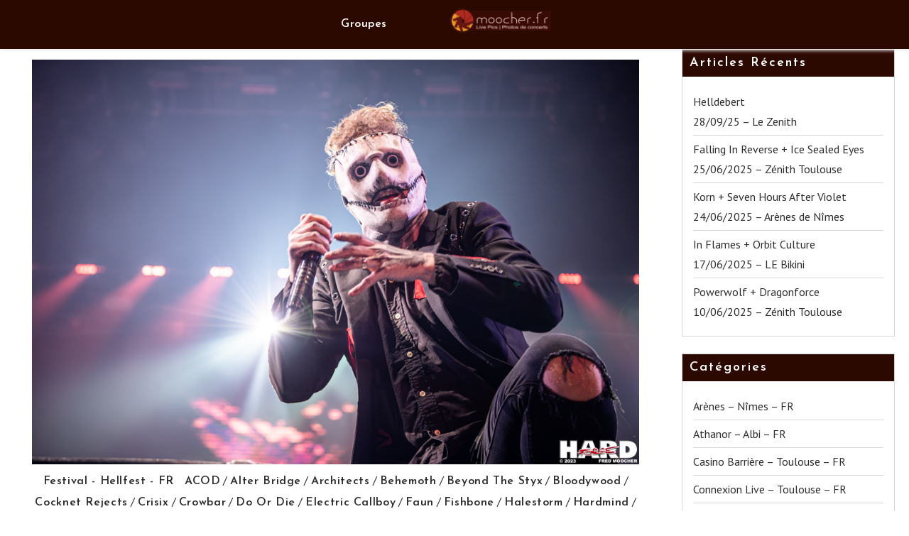

--- FILE ---
content_type: text/html; charset=UTF-8
request_url: https://www.moocher.fr/2023/06/20/hellfest-2023/nggallery/hellfest-2023/20230618_hatebreed
body_size: 18791
content:
        <!DOCTYPE html><html lang="fr-FR">
    	<head>

		        <meta charset="UTF-8">
        <meta name="viewport" content="width=device-width, initial-scale=1">
        <link rel="profile" href="http://gmpg.org/xfn/11">
        <link rel="pingback" href="https://www.moocher.fr/xmlrpc.php">
    <title>Hellfest 2023 &#8211; Fred Moocher</title>
<meta name='robots' content='max-image-preview:large' />
<link rel='dns-prefetch' href='//cdn.jsdelivr.net' />
<link rel='dns-prefetch' href='//www.googletagmanager.com' />
<link rel='dns-prefetch' href='//fonts.googleapis.com' />
<link rel="alternate" type="application/rss+xml" title="Fred Moocher &raquo; Flux" href="https://www.moocher.fr/feed/" />
<link rel="alternate" type="application/rss+xml" title="Fred Moocher &raquo; Flux des commentaires" href="https://www.moocher.fr/comments/feed/" />
<link rel="alternate" type="application/rss+xml" title="Fred Moocher &raquo; Hellfest 2023 Flux des commentaires" href="https://www.moocher.fr/2023/06/20/hellfest-2023/feed/" />
<link rel="alternate" title="oEmbed (JSON)" type="application/json+oembed" href="https://www.moocher.fr/wp-json/oembed/1.0/embed?url=https%3A%2F%2Fwww.moocher.fr%2F2025%2F06%2F26%2Ffalling-in-reverse-ice-sealed-eyes-25-06-2025-zenith-toulouse%2F" />
<link rel="alternate" title="oEmbed (XML)" type="text/xml+oembed" href="https://www.moocher.fr/wp-json/oembed/1.0/embed?url=https%3A%2F%2Fwww.moocher.fr%2F2025%2F06%2F26%2Ffalling-in-reverse-ice-sealed-eyes-25-06-2025-zenith-toulouse%2F&#038;format=xml" />
<style id='wp-img-auto-sizes-contain-inline-css' type='text/css'>
img:is([sizes=auto i],[sizes^="auto," i]){contain-intrinsic-size:3000px 1500px}
/*# sourceURL=wp-img-auto-sizes-contain-inline-css */
</style>
<style id='wp-emoji-styles-inline-css' type='text/css'>

	img.wp-smiley, img.emoji {
		display: inline !important;
		border: none !important;
		box-shadow: none !important;
		height: 1em !important;
		width: 1em !important;
		margin: 0 0.07em !important;
		vertical-align: -0.1em !important;
		background: none !important;
		padding: 0 !important;
	}
/*# sourceURL=wp-emoji-styles-inline-css */
</style>
<style id='wp-block-library-inline-css' type='text/css'>
:root{--wp-block-synced-color:#7a00df;--wp-block-synced-color--rgb:122,0,223;--wp-bound-block-color:var(--wp-block-synced-color);--wp-editor-canvas-background:#ddd;--wp-admin-theme-color:#007cba;--wp-admin-theme-color--rgb:0,124,186;--wp-admin-theme-color-darker-10:#006ba1;--wp-admin-theme-color-darker-10--rgb:0,107,160.5;--wp-admin-theme-color-darker-20:#005a87;--wp-admin-theme-color-darker-20--rgb:0,90,135;--wp-admin-border-width-focus:2px}@media (min-resolution:192dpi){:root{--wp-admin-border-width-focus:1.5px}}.wp-element-button{cursor:pointer}:root .has-very-light-gray-background-color{background-color:#eee}:root .has-very-dark-gray-background-color{background-color:#313131}:root .has-very-light-gray-color{color:#eee}:root .has-very-dark-gray-color{color:#313131}:root .has-vivid-green-cyan-to-vivid-cyan-blue-gradient-background{background:linear-gradient(135deg,#00d084,#0693e3)}:root .has-purple-crush-gradient-background{background:linear-gradient(135deg,#34e2e4,#4721fb 50%,#ab1dfe)}:root .has-hazy-dawn-gradient-background{background:linear-gradient(135deg,#faaca8,#dad0ec)}:root .has-subdued-olive-gradient-background{background:linear-gradient(135deg,#fafae1,#67a671)}:root .has-atomic-cream-gradient-background{background:linear-gradient(135deg,#fdd79a,#004a59)}:root .has-nightshade-gradient-background{background:linear-gradient(135deg,#330968,#31cdcf)}:root .has-midnight-gradient-background{background:linear-gradient(135deg,#020381,#2874fc)}:root{--wp--preset--font-size--normal:16px;--wp--preset--font-size--huge:42px}.has-regular-font-size{font-size:1em}.has-larger-font-size{font-size:2.625em}.has-normal-font-size{font-size:var(--wp--preset--font-size--normal)}.has-huge-font-size{font-size:var(--wp--preset--font-size--huge)}.has-text-align-center{text-align:center}.has-text-align-left{text-align:left}.has-text-align-right{text-align:right}.has-fit-text{white-space:nowrap!important}#end-resizable-editor-section{display:none}.aligncenter{clear:both}.items-justified-left{justify-content:flex-start}.items-justified-center{justify-content:center}.items-justified-right{justify-content:flex-end}.items-justified-space-between{justify-content:space-between}.screen-reader-text{border:0;clip-path:inset(50%);height:1px;margin:-1px;overflow:hidden;padding:0;position:absolute;width:1px;word-wrap:normal!important}.screen-reader-text:focus{background-color:#ddd;clip-path:none;color:#444;display:block;font-size:1em;height:auto;left:5px;line-height:normal;padding:15px 23px 14px;text-decoration:none;top:5px;width:auto;z-index:100000}html :where(.has-border-color){border-style:solid}html :where([style*=border-top-color]){border-top-style:solid}html :where([style*=border-right-color]){border-right-style:solid}html :where([style*=border-bottom-color]){border-bottom-style:solid}html :where([style*=border-left-color]){border-left-style:solid}html :where([style*=border-width]){border-style:solid}html :where([style*=border-top-width]){border-top-style:solid}html :where([style*=border-right-width]){border-right-style:solid}html :where([style*=border-bottom-width]){border-bottom-style:solid}html :where([style*=border-left-width]){border-left-style:solid}html :where(img[class*=wp-image-]){height:auto;max-width:100%}:where(figure){margin:0 0 1em}html :where(.is-position-sticky){--wp-admin--admin-bar--position-offset:var(--wp-admin--admin-bar--height,0px)}@media screen and (max-width:600px){html :where(.is-position-sticky){--wp-admin--admin-bar--position-offset:0px}}

/*# sourceURL=wp-block-library-inline-css */
</style><style id='global-styles-inline-css' type='text/css'>
:root{--wp--preset--aspect-ratio--square: 1;--wp--preset--aspect-ratio--4-3: 4/3;--wp--preset--aspect-ratio--3-4: 3/4;--wp--preset--aspect-ratio--3-2: 3/2;--wp--preset--aspect-ratio--2-3: 2/3;--wp--preset--aspect-ratio--16-9: 16/9;--wp--preset--aspect-ratio--9-16: 9/16;--wp--preset--color--black: #000000;--wp--preset--color--cyan-bluish-gray: #abb8c3;--wp--preset--color--white: #ffffff;--wp--preset--color--pale-pink: #f78da7;--wp--preset--color--vivid-red: #cf2e2e;--wp--preset--color--luminous-vivid-orange: #ff6900;--wp--preset--color--luminous-vivid-amber: #fcb900;--wp--preset--color--light-green-cyan: #7bdcb5;--wp--preset--color--vivid-green-cyan: #00d084;--wp--preset--color--pale-cyan-blue: #8ed1fc;--wp--preset--color--vivid-cyan-blue: #0693e3;--wp--preset--color--vivid-purple: #9b51e0;--wp--preset--gradient--vivid-cyan-blue-to-vivid-purple: linear-gradient(135deg,rgb(6,147,227) 0%,rgb(155,81,224) 100%);--wp--preset--gradient--light-green-cyan-to-vivid-green-cyan: linear-gradient(135deg,rgb(122,220,180) 0%,rgb(0,208,130) 100%);--wp--preset--gradient--luminous-vivid-amber-to-luminous-vivid-orange: linear-gradient(135deg,rgb(252,185,0) 0%,rgb(255,105,0) 100%);--wp--preset--gradient--luminous-vivid-orange-to-vivid-red: linear-gradient(135deg,rgb(255,105,0) 0%,rgb(207,46,46) 100%);--wp--preset--gradient--very-light-gray-to-cyan-bluish-gray: linear-gradient(135deg,rgb(238,238,238) 0%,rgb(169,184,195) 100%);--wp--preset--gradient--cool-to-warm-spectrum: linear-gradient(135deg,rgb(74,234,220) 0%,rgb(151,120,209) 20%,rgb(207,42,186) 40%,rgb(238,44,130) 60%,rgb(251,105,98) 80%,rgb(254,248,76) 100%);--wp--preset--gradient--blush-light-purple: linear-gradient(135deg,rgb(255,206,236) 0%,rgb(152,150,240) 100%);--wp--preset--gradient--blush-bordeaux: linear-gradient(135deg,rgb(254,205,165) 0%,rgb(254,45,45) 50%,rgb(107,0,62) 100%);--wp--preset--gradient--luminous-dusk: linear-gradient(135deg,rgb(255,203,112) 0%,rgb(199,81,192) 50%,rgb(65,88,208) 100%);--wp--preset--gradient--pale-ocean: linear-gradient(135deg,rgb(255,245,203) 0%,rgb(182,227,212) 50%,rgb(51,167,181) 100%);--wp--preset--gradient--electric-grass: linear-gradient(135deg,rgb(202,248,128) 0%,rgb(113,206,126) 100%);--wp--preset--gradient--midnight: linear-gradient(135deg,rgb(2,3,129) 0%,rgb(40,116,252) 100%);--wp--preset--font-size--small: 13px;--wp--preset--font-size--medium: 20px;--wp--preset--font-size--large: 36px;--wp--preset--font-size--x-large: 42px;--wp--preset--spacing--20: 0.44rem;--wp--preset--spacing--30: 0.67rem;--wp--preset--spacing--40: 1rem;--wp--preset--spacing--50: 1.5rem;--wp--preset--spacing--60: 2.25rem;--wp--preset--spacing--70: 3.38rem;--wp--preset--spacing--80: 5.06rem;--wp--preset--shadow--natural: 6px 6px 9px rgba(0, 0, 0, 0.2);--wp--preset--shadow--deep: 12px 12px 50px rgba(0, 0, 0, 0.4);--wp--preset--shadow--sharp: 6px 6px 0px rgba(0, 0, 0, 0.2);--wp--preset--shadow--outlined: 6px 6px 0px -3px rgb(255, 255, 255), 6px 6px rgb(0, 0, 0);--wp--preset--shadow--crisp: 6px 6px 0px rgb(0, 0, 0);}:where(.is-layout-flex){gap: 0.5em;}:where(.is-layout-grid){gap: 0.5em;}body .is-layout-flex{display: flex;}.is-layout-flex{flex-wrap: wrap;align-items: center;}.is-layout-flex > :is(*, div){margin: 0;}body .is-layout-grid{display: grid;}.is-layout-grid > :is(*, div){margin: 0;}:where(.wp-block-columns.is-layout-flex){gap: 2em;}:where(.wp-block-columns.is-layout-grid){gap: 2em;}:where(.wp-block-post-template.is-layout-flex){gap: 1.25em;}:where(.wp-block-post-template.is-layout-grid){gap: 1.25em;}.has-black-color{color: var(--wp--preset--color--black) !important;}.has-cyan-bluish-gray-color{color: var(--wp--preset--color--cyan-bluish-gray) !important;}.has-white-color{color: var(--wp--preset--color--white) !important;}.has-pale-pink-color{color: var(--wp--preset--color--pale-pink) !important;}.has-vivid-red-color{color: var(--wp--preset--color--vivid-red) !important;}.has-luminous-vivid-orange-color{color: var(--wp--preset--color--luminous-vivid-orange) !important;}.has-luminous-vivid-amber-color{color: var(--wp--preset--color--luminous-vivid-amber) !important;}.has-light-green-cyan-color{color: var(--wp--preset--color--light-green-cyan) !important;}.has-vivid-green-cyan-color{color: var(--wp--preset--color--vivid-green-cyan) !important;}.has-pale-cyan-blue-color{color: var(--wp--preset--color--pale-cyan-blue) !important;}.has-vivid-cyan-blue-color{color: var(--wp--preset--color--vivid-cyan-blue) !important;}.has-vivid-purple-color{color: var(--wp--preset--color--vivid-purple) !important;}.has-black-background-color{background-color: var(--wp--preset--color--black) !important;}.has-cyan-bluish-gray-background-color{background-color: var(--wp--preset--color--cyan-bluish-gray) !important;}.has-white-background-color{background-color: var(--wp--preset--color--white) !important;}.has-pale-pink-background-color{background-color: var(--wp--preset--color--pale-pink) !important;}.has-vivid-red-background-color{background-color: var(--wp--preset--color--vivid-red) !important;}.has-luminous-vivid-orange-background-color{background-color: var(--wp--preset--color--luminous-vivid-orange) !important;}.has-luminous-vivid-amber-background-color{background-color: var(--wp--preset--color--luminous-vivid-amber) !important;}.has-light-green-cyan-background-color{background-color: var(--wp--preset--color--light-green-cyan) !important;}.has-vivid-green-cyan-background-color{background-color: var(--wp--preset--color--vivid-green-cyan) !important;}.has-pale-cyan-blue-background-color{background-color: var(--wp--preset--color--pale-cyan-blue) !important;}.has-vivid-cyan-blue-background-color{background-color: var(--wp--preset--color--vivid-cyan-blue) !important;}.has-vivid-purple-background-color{background-color: var(--wp--preset--color--vivid-purple) !important;}.has-black-border-color{border-color: var(--wp--preset--color--black) !important;}.has-cyan-bluish-gray-border-color{border-color: var(--wp--preset--color--cyan-bluish-gray) !important;}.has-white-border-color{border-color: var(--wp--preset--color--white) !important;}.has-pale-pink-border-color{border-color: var(--wp--preset--color--pale-pink) !important;}.has-vivid-red-border-color{border-color: var(--wp--preset--color--vivid-red) !important;}.has-luminous-vivid-orange-border-color{border-color: var(--wp--preset--color--luminous-vivid-orange) !important;}.has-luminous-vivid-amber-border-color{border-color: var(--wp--preset--color--luminous-vivid-amber) !important;}.has-light-green-cyan-border-color{border-color: var(--wp--preset--color--light-green-cyan) !important;}.has-vivid-green-cyan-border-color{border-color: var(--wp--preset--color--vivid-green-cyan) !important;}.has-pale-cyan-blue-border-color{border-color: var(--wp--preset--color--pale-cyan-blue) !important;}.has-vivid-cyan-blue-border-color{border-color: var(--wp--preset--color--vivid-cyan-blue) !important;}.has-vivid-purple-border-color{border-color: var(--wp--preset--color--vivid-purple) !important;}.has-vivid-cyan-blue-to-vivid-purple-gradient-background{background: var(--wp--preset--gradient--vivid-cyan-blue-to-vivid-purple) !important;}.has-light-green-cyan-to-vivid-green-cyan-gradient-background{background: var(--wp--preset--gradient--light-green-cyan-to-vivid-green-cyan) !important;}.has-luminous-vivid-amber-to-luminous-vivid-orange-gradient-background{background: var(--wp--preset--gradient--luminous-vivid-amber-to-luminous-vivid-orange) !important;}.has-luminous-vivid-orange-to-vivid-red-gradient-background{background: var(--wp--preset--gradient--luminous-vivid-orange-to-vivid-red) !important;}.has-very-light-gray-to-cyan-bluish-gray-gradient-background{background: var(--wp--preset--gradient--very-light-gray-to-cyan-bluish-gray) !important;}.has-cool-to-warm-spectrum-gradient-background{background: var(--wp--preset--gradient--cool-to-warm-spectrum) !important;}.has-blush-light-purple-gradient-background{background: var(--wp--preset--gradient--blush-light-purple) !important;}.has-blush-bordeaux-gradient-background{background: var(--wp--preset--gradient--blush-bordeaux) !important;}.has-luminous-dusk-gradient-background{background: var(--wp--preset--gradient--luminous-dusk) !important;}.has-pale-ocean-gradient-background{background: var(--wp--preset--gradient--pale-ocean) !important;}.has-electric-grass-gradient-background{background: var(--wp--preset--gradient--electric-grass) !important;}.has-midnight-gradient-background{background: var(--wp--preset--gradient--midnight) !important;}.has-small-font-size{font-size: var(--wp--preset--font-size--small) !important;}.has-medium-font-size{font-size: var(--wp--preset--font-size--medium) !important;}.has-large-font-size{font-size: var(--wp--preset--font-size--large) !important;}.has-x-large-font-size{font-size: var(--wp--preset--font-size--x-large) !important;}
/*# sourceURL=global-styles-inline-css */
</style>

<style id='classic-theme-styles-inline-css' type='text/css'>
/*! This file is auto-generated */
.wp-block-button__link{color:#fff;background-color:#32373c;border-radius:9999px;box-shadow:none;text-decoration:none;padding:calc(.667em + 2px) calc(1.333em + 2px);font-size:1.125em}.wp-block-file__button{background:#32373c;color:#fff;text-decoration:none}
/*# sourceURL=/wp-includes/css/classic-themes.min.css */
</style>
<link rel='stylesheet' id='ngg_trigger_buttons-css' href='https://www.moocher.fr/wp-content/plugins/nextgen-gallery/static/GalleryDisplay/trigger_buttons.css?ver=3.59.9' type='text/css' media='all' />
<link rel='stylesheet' id='photocrati-nextgen_pro_lightbox-0-css' href='https://www.moocher.fr/wp-content/plugins/nextgen-gallery-pro/modules/nextgen_pro_lightbox/static/style.css?ver=3.59.9' type='text/css' media='all' />
<link rel='stylesheet' id='photocrati-nextgen_pro_lightbox-1-css' href='https://www.moocher.fr/wp-content/plugins/nextgen-gallery-pro/modules/nextgen_pro_lightbox/static/theme/galleria.nextgen_pro_lightbox.css?ver=3.59.9' type='text/css' media='all' />
<link rel='stylesheet' id='fontawesome_v4_shim_style-css' href='https://www.moocher.fr/wp-content/plugins/nextgen-gallery/static/FontAwesome/css/v4-shims.min.css?ver=6.9' type='text/css' media='all' />
<link rel='stylesheet' id='fontawesome-css' href='https://www.moocher.fr/wp-content/plugins/nextgen-gallery/static/FontAwesome/css/all.min.css?ver=6.9' type='text/css' media='all' />
<link rel='stylesheet' id='ngg-pro-add-to-cart-css' href='https://www.moocher.fr/wp-content/plugins/nextgen-gallery-pro/modules/ecommerce/static/add_to_cart.css?ver=3.20.0' type='text/css' media='all' />
<link rel='stylesheet' id='nextgen_pagination_style-css' href='https://www.moocher.fr/wp-content/plugins/nextgen-gallery/static/GalleryDisplay/pagination_style.css?ver=3.59.9' type='text/css' media='all' />
<link rel='stylesheet' id='nextgen_basic_album_style-css' href='https://www.moocher.fr/wp-content/plugins/nextgen-gallery/static/Albums/nextgen_basic_album.css?ver=3.59.9' type='text/css' media='all' />
<link rel='stylesheet' id='nextgen_basic_album_breadcrumbs_style-css' href='https://www.moocher.fr/wp-content/plugins/nextgen-gallery/static/Albums/breadcrumbs.css?ver=3.59.9' type='text/css' media='all' />
<link rel='stylesheet' id='click-googleapis-css' href='//fonts.googleapis.com/css?family=PT+Sans%3A400%2C700%7CJosefin+Sans%3A700%2C600&#038;ver=1.0.1' type='text/css' media='all' />
<link rel='stylesheet' id='font-awesome-css' href='https://www.moocher.fr/wp-content/themes/click/assets/library/Font-Awesome/css/font-awesome.min.css?ver=4.5.0' type='text/css' media='all' />
<link rel='stylesheet' id='click-style-css' href='https://www.moocher.fr/wp-content/themes/click/style.css?ver=6.9' type='text/css' media='all' />
<style id='click-style-inline-css' type='text/css'>

            mark,
            .comment-form .form-submit input,
            #calendar_wrap #wp-calendar #today,
            #calendar_wrap #wp-calendar #today a,
            .wpcf7-form input.wpcf7-submit:hover,
            .breadcrumb,
            .show-more,
            .sticky-format-icon,
            .post-navigation .nav-next,
            .post-navigation .nav-previous,
            .posts-navigation .nav-links a:hover,
            .slider-feature-wrap #prevslide,
            .slider-feature-wrap #nextslide,
            .site-footer,
            .widget-title,
            .comment-respond .comment-reply-title,
            .comments-title,
            .not-front-page .site-header
            {
                background: #2b0800;
            }
            a:hover,
            .header-wrapper .menu li a:hover,
            .not-front-page .header-wrapper .menu li ul li a:hover,
            .screen-reader-text:focus,
            .bn-content a:hover,
            .socials a:hover,
            .site-title:hover,
            .site-title a:hover,
            .widget_search input#s,
            .slider-feature-wrap a:hover,
            .posted-on a:hover,
            .cat-links a:hover,
            .comments-link a:hover,
            .edit-link a:hover,
            .tags-links a:hover,
            .byline a:hover,
            .nav-links a:hover,
            #click-breadcrumbs a:hover,
            .wpcf7-form input.wpcf7-submit,
            .widget li a:hover,
            .site-header.fixed .header-wrapper .menu li a:hover,
            .header-wrapper .main-navigation ul.sub-menu li a:hover,
            .header-wrapper .menu > li.current-menu-item > a,
            .header-wrapper .menu > li.current-menu-parent > a,
            .header-wrapper .menu > li.current_page_parent > a,
            .header-wrapper .menu > li.current_page_ancestor > a,
            .at-menu-toggle,
            .entry-title,
            #click-breadcrumbs .breadcrumb-trail li,
            .nav-links a,
            .comment-list .fn,
            .page-header .page-title,
            .searchsubmit
            {
                color: #2b0800;
            }
            .wpcf7-form input.wpcf7-submit:hover{
                border: 2px solid #2b0800;
            }
            .breadcrumb::after {
                border-left: 5px solid #2b0800;
            }
            .tagcloud a,
            .at-menu-toggle{
                border: 1px solid #2b0800;
            }
            .posts-navigation .nav-links a {
                border: 1px solid #2b0800;
            }
            ul#thumb-list li {
                border: 2px solid #2b0800;
            }
            .at-sticky::before {
            border-top: 18px solid #2b0800;
        }
         
            @media screen and (max-width:992px){
                .slicknav_nav li:hover > a,
                .slicknav_nav li.current-menu-ancestor a,
                .slicknav_nav li.current-menu-item  > a,
                .slicknav_nav li.current_page_item a,
                .slicknav_nav li.current_page_item .slicknav_item span,
                .slicknav_nav li .slicknav_item:hover a{
                    color: #2b0800;
                }
            }
/*# sourceURL=click-style-inline-css */
</style>
<link rel='stylesheet' id='tooltipster-css' href='https://www.moocher.fr/wp-content/themes/click/assets/library/tooltipster/css/tooltipster.bundle.min.css?ver=1.3.3' type='text/css' media='all' />
<script type="text/javascript" src="https://www.moocher.fr/wp-includes/js/jquery/jquery.min.js?ver=3.7.1" id="jquery-core-js"></script>
<script type="text/javascript" src="https://www.moocher.fr/wp-includes/js/jquery/jquery-migrate.min.js?ver=3.4.1" id="jquery-migrate-js"></script>
<script type="text/javascript" id="photocrati_ajax-js-extra">
/* <![CDATA[ */
var photocrati_ajax = {"url":"https://www.moocher.fr/index.php?photocrati_ajax=1","rest_url":"https://www.moocher.fr/wp-json/","wp_home_url":"https://www.moocher.fr","wp_site_url":"https://www.moocher.fr","wp_root_url":"https://www.moocher.fr","wp_plugins_url":"https://www.moocher.fr/wp-content/plugins","wp_content_url":"https://www.moocher.fr/wp-content","wp_includes_url":"https://www.moocher.fr/wp-includes/","ngg_param_slug":"nggallery","rest_nonce":"0a0595095d"};
//# sourceURL=photocrati_ajax-js-extra
/* ]]> */
</script>
<script type="text/javascript" src="https://www.moocher.fr/wp-content/plugins/nextgen-gallery/static/Legacy/ajax.min.js?ver=3.59.9" id="photocrati_ajax-js"></script>
<script type="text/javascript" src="https://www.moocher.fr/wp-content/plugins/nextgen-gallery-pro/modules/galleria/static/galleria-1.6.1.js?ver=1.6.1" id="ngg_galleria-js"></script>
<script type="text/javascript" src="https://www.moocher.fr/wp-content/plugins/nextgen-gallery/static/FontAwesome/js/v4-shims.min.js?ver=5.3.1" id="fontawesome_v4_shim-js"></script>
<script type="text/javascript" defer crossorigin="anonymous" data-auto-replace-svg="false" data-keep-original-source="false" data-search-pseudo-elements src="https://www.moocher.fr/wp-content/plugins/nextgen-gallery/static/FontAwesome/js/all.min.js?ver=5.3.1" id="fontawesome-js"></script>
<script type="text/javascript" src="https://cdn.jsdelivr.net/npm/js-cookie@2.2.0/src/js.cookie.min.js?ver=2.2.0" id="js-cookie-js"></script>
<script type="text/javascript" src="https://www.moocher.fr/wp-content/plugins/nextgen-gallery-pro/modules/ecommerce/static/sprintf.js?ver=6.9" id="sprintf-js"></script>
<script type="text/javascript" src="https://www.moocher.fr/wp-content/plugins/nextgen-gallery/static/Albums/init.js?ver=3.59.9" id="nextgen_basic_album_script-js"></script>
<script type="text/javascript" src="https://www.moocher.fr/wp-content/plugins/nextgen-gallery/static/GalleryDisplay/shave.js?ver=3.59.9" id="shave.js-js"></script>

<!-- Extrait de code de la balise Google (gtag.js) ajouté par Site Kit -->

<!-- Extrait Google Analytics ajouté par Site Kit -->
<script type="text/javascript" src="https://www.googletagmanager.com/gtag/js?id=G-NLM7NC6H8P" id="google_gtagjs-js" async></script>
<script type="text/javascript" id="google_gtagjs-js-after">
/* <![CDATA[ */
window.dataLayer = window.dataLayer || [];function gtag(){dataLayer.push(arguments);}
gtag("set","linker",{"domains":["www.moocher.fr"]});
gtag("js", new Date());
gtag("set", "developer_id.dZTNiMT", true);
gtag("config", "G-NLM7NC6H8P");
//# sourceURL=google_gtagjs-js-after
/* ]]> */
</script>

<!-- Extrait de code de la balise Google de fin (gtag.js) ajouté par Site Kit -->
<link rel="https://api.w.org/" href="https://www.moocher.fr/wp-json/" /><link rel="alternate" title="JSON" type="application/json" href="https://www.moocher.fr/wp-json/wp/v2/posts/8523" /><link rel="EditURI" type="application/rsd+xml" title="RSD" href="https://www.moocher.fr/xmlrpc.php?rsd" />
<meta name="generator" content="WordPress 6.9" />
<link rel="canonical" href="https://www.moocher.fr/2023/06/20/hellfest-2023/" />
<link rel='shortlink' href='https://www.moocher.fr/?p=8523' />
<meta name="generator" content="Site Kit by Google 1.154.0" /><script type="text/javascript">
(function(url){
	if(/(?:Chrome\/26\.0\.1410\.63 Safari\/537\.31|WordfenceTestMonBot)/.test(navigator.userAgent)){ return; }
	var addEvent = function(evt, handler) {
		if (window.addEventListener) {
			document.addEventListener(evt, handler, false);
		} else if (window.attachEvent) {
			document.attachEvent('on' + evt, handler);
		}
	};
	var removeEvent = function(evt, handler) {
		if (window.removeEventListener) {
			document.removeEventListener(evt, handler, false);
		} else if (window.detachEvent) {
			document.detachEvent('on' + evt, handler);
		}
	};
	var evts = 'contextmenu dblclick drag dragend dragenter dragleave dragover dragstart drop keydown keypress keyup mousedown mousemove mouseout mouseover mouseup mousewheel scroll'.split(' ');
	var logHuman = function() {
		if (window.wfLogHumanRan) { return; }
		window.wfLogHumanRan = true;
		var wfscr = document.createElement('script');
		wfscr.type = 'text/javascript';
		wfscr.async = true;
		wfscr.src = url + '&r=' + Math.random();
		(document.getElementsByTagName('head')[0]||document.getElementsByTagName('body')[0]).appendChild(wfscr);
		for (var i = 0; i < evts.length; i++) {
			removeEvent(evts[i], logHuman);
		}
	};
	for (var i = 0; i < evts.length; i++) {
		addEvent(evts[i], logHuman);
	}
})('//www.moocher.fr/?wordfence_lh=1&hid=A5D0590B578F95D2096676DAD417E97D');
</script><link rel="icon" href="https://www.moocher.fr/wp-content/uploads/2013/02/rong2.png" sizes="32x32" />
<link rel="icon" href="https://www.moocher.fr/wp-content/uploads/2013/02/rong2.png" sizes="192x192" />
<link rel="apple-touch-icon" href="https://www.moocher.fr/wp-content/uploads/2013/02/rong2.png" />
<meta name="msapplication-TileImage" content="https://www.moocher.fr/wp-content/uploads/2013/02/rong2.png" />
	<link rel='stylesheet' id='nextgen_basic_thumbnails_style-css' href='https://www.moocher.fr/wp-content/plugins/nextgen-gallery/static/Thumbnails/nextgen_basic_thumbnails.css?ver=3.59.9' type='text/css' media='all' />
</head>
<body class="wp-singular post-template-default single single-post postid-8523 single-format-standard wp-custom-logo wp-theme-click not-front-page at-disable-feature right-sidebar">

        <div id="page" class="hfeed site">
        <a class="skip-link screen-reader-text" href="#content" title="link">Skip to content</a>
    <i class="fa at-menu-toggle at-open-menu fa-align-justify" aria-hidden="true"></i>        <header id="masthead" class="site-header at-center fixed logo-only" role="banner">
            <div class="header-wrapper  clearfix">
                <div class="header-container ">
                    <div class="site-branding clearfix">
                        <div class="wrapper">
                            <div class="site-logo">
                                <a href="https://www.moocher.fr/" class="custom-logo-link" rel="home"><img width="150" height="36" src="https://www.moocher.fr/wp-content/uploads/2013/02/Logo_longV2-e1508225111932.png" class="custom-logo" alt="Fred Moocher" decoding="async" /></a><!--click-header-id-display-opt-->
                            </div><!--site-logo-->
                        </div>
                    </div>
                    <nav id="site-navigation" class="main-navigation clearfix" role="navigation">
                        <div class="wrapper">
                            <div class="header-main-menu clearfix">
                                <div class="acmethemes-nav"><ul id="at-center" class="menu"><li id="menu-item-17" class="menu-item menu-item-type-post_type menu-item-object-page menu-item-17"><a href="https://www.moocher.fr/groupes/">Groupes</a></li>
</ul></div>                            </div>

                        </div>
                    </nav>
                    <!--slick menu container-->
                    <div class="responsive-slick-menu clearfix"></div>
                    <!-- #site-navigation -->
                </div>
                <!-- .header-container -->
            </div>
            <!-- header-wrapper-->
        </header>
        <!-- #masthead -->
            <div class="wrapper content-wrapper clearfix">
    <div id="content" class="site-content">
    
	<div id="primary" class="content-area">
		<main id="main" class="site-main singlepage" role="main">
			<article id="post-8523" class="post-8523 post type-post status-publish format-standard has-post-thumbnail hentry category-festival-hellfest-fr tag-acod tag-alter-bridge tag-architects tag-behemoth tag-beyond-the-styx tag-bloodywood tag-cocknet-rejects tag-crisix tag-crowbar tag-do-or-die tag-electric-callboy tag-faun tag-fishbone tag-halestorm tag-hardmind tag-hatebreed tag-hypno5e tag-i-prevail tag-kamizol-k tag-komintern-sect tag-less-than-jake tag-machine-gun-kelly tag-mindforce tag-my-diligence tag-myrath tag-papa-roach tag-peter-pan-speed-rock tag-poesie-zero tag-powerwolf tag-rancid tag-rise-of-the-north-star tag-silmarils tag-skid-row tag-slipknot tag-spiritworld tag-stray-from-the-path tag-svinkels tag-syndrome-81 tag-tenacious-d tag-the-ghost-inside tag-thundermother tag-today-is-the-day tag-vended tag-within-temptation tag-zulu">
	<!--post thumbnal options-->
			<div class="single-feat clearfix">
			<figure class="single-thumb single-thumb-full">
				<img width="1080" height="720" src="https://www.moocher.fr/wp-content/uploads/2023/06/nggallery_import/10_Slipknot_105.jpg" class="attachment-full size-full wp-post-image" alt="" decoding="async" fetchpriority="high" srcset="https://www.moocher.fr/wp-content/uploads/2023/06/nggallery_import/10_Slipknot_105.jpg 1080w, https://www.moocher.fr/wp-content/uploads/2023/06/nggallery_import/10_Slipknot_105-300x200.jpg 300w, https://www.moocher.fr/wp-content/uploads/2023/06/nggallery_import/10_Slipknot_105-1024x683.jpg 1024w, https://www.moocher.fr/wp-content/uploads/2023/06/nggallery_import/10_Slipknot_105-768x512.jpg 768w" sizes="(max-width: 1080px) 100vw, 1080px" />			</figure>
		</div><!-- .single-feat-->
		<footer class="entry-footer">
		<span class="cat-links"><a href="https://www.moocher.fr/category/festival-hellfest-fr/" rel="category tag">Festival - Hellfest - FR</a></span><span class="tags-links"><a href="https://www.moocher.fr/tag/acod/" rel="tag">ACOD</a> / <a href="https://www.moocher.fr/tag/alter-bridge/" rel="tag">Alter Bridge</a> / <a href="https://www.moocher.fr/tag/architects/" rel="tag">Architects</a> / <a href="https://www.moocher.fr/tag/behemoth/" rel="tag">Behemoth</a> / <a href="https://www.moocher.fr/tag/beyond-the-styx/" rel="tag">Beyond The Styx</a> / <a href="https://www.moocher.fr/tag/bloodywood/" rel="tag">Bloodywood</a> / <a href="https://www.moocher.fr/tag/cocknet-rejects/" rel="tag">Cocknet Rejects</a> / <a href="https://www.moocher.fr/tag/crisix/" rel="tag">Crisix</a> / <a href="https://www.moocher.fr/tag/crowbar/" rel="tag">Crowbar</a> / <a href="https://www.moocher.fr/tag/do-or-die/" rel="tag">Do Or Die</a> / <a href="https://www.moocher.fr/tag/electric-callboy/" rel="tag">Electric Callboy</a> / <a href="https://www.moocher.fr/tag/faun/" rel="tag">Faun</a> / <a href="https://www.moocher.fr/tag/fishbone/" rel="tag">Fishbone</a> / <a href="https://www.moocher.fr/tag/halestorm/" rel="tag">Halestorm</a> / <a href="https://www.moocher.fr/tag/hardmind/" rel="tag">Hardmind</a> / <a href="https://www.moocher.fr/tag/hatebreed/" rel="tag">Hatebreed</a> / <a href="https://www.moocher.fr/tag/hypno5e/" rel="tag">Hypno5e</a> / <a href="https://www.moocher.fr/tag/i-prevail/" rel="tag">I Prevail</a> / <a href="https://www.moocher.fr/tag/kamizol-k/" rel="tag">Kamizol K</a> / <a href="https://www.moocher.fr/tag/komintern-sect/" rel="tag">Komintern Sect</a> / <a href="https://www.moocher.fr/tag/less-than-jake/" rel="tag">Less Than Jake</a> / <a href="https://www.moocher.fr/tag/machine-gun-kelly/" rel="tag">Machine Gun Kelly</a> / <a href="https://www.moocher.fr/tag/mindforce/" rel="tag">Mindforce</a> / <a href="https://www.moocher.fr/tag/my-diligence/" rel="tag">My Diligence</a> / <a href="https://www.moocher.fr/tag/myrath/" rel="tag">Myrath</a> / <a href="https://www.moocher.fr/tag/papa-roach/" rel="tag">Papa Roach</a> / <a href="https://www.moocher.fr/tag/peter-pan-speed-rock/" rel="tag">Peter Pan Speed Rock</a> / <a href="https://www.moocher.fr/tag/poesie-zero/" rel="tag">Poesie Zero</a> / <a href="https://www.moocher.fr/tag/powerwolf/" rel="tag">Powerwolf</a> / <a href="https://www.moocher.fr/tag/rancid/" rel="tag">Rancid</a> / <a href="https://www.moocher.fr/tag/rise-of-the-north-star/" rel="tag">Rise Of The North Star</a> / <a href="https://www.moocher.fr/tag/silmarils/" rel="tag">Silmarils</a> / <a href="https://www.moocher.fr/tag/skid-row/" rel="tag">Skid Row</a> / <a href="https://www.moocher.fr/tag/slipknot/" rel="tag">Slipknot</a> / <a href="https://www.moocher.fr/tag/spiritworld/" rel="tag">Spiritworld</a> / <a href="https://www.moocher.fr/tag/stray-from-the-path/" rel="tag">Stray From The Path</a> / <a href="https://www.moocher.fr/tag/svinkels/" rel="tag">Svinkels</a> / <a href="https://www.moocher.fr/tag/syndrome-81/" rel="tag">Syndrome 81</a> / <a href="https://www.moocher.fr/tag/tenacious-d/" rel="tag">Tenacious D</a> / <a href="https://www.moocher.fr/tag/the-ghost-inside/" rel="tag">The Ghost Inside</a> / <a href="https://www.moocher.fr/tag/thundermother/" rel="tag">Thundermother</a> / <a href="https://www.moocher.fr/tag/today-is-the-day/" rel="tag">Today Is The Day</a> / <a href="https://www.moocher.fr/tag/vended/" rel="tag">Vended</a> / <a href="https://www.moocher.fr/tag/within-temptation/" rel="tag">Within Temptation</a> / <a href="https://www.moocher.fr/tag/zulu/" rel="tag">Zulu</a></span>	</footer><!-- .entry-footer -->
	<header class="entry-header">
		<h1 class="entry-title">Hellfest 2023</h1>		<hr class="entry-title-break">
	</header><!-- .entry-header -->
	<div class="entry-meta">
		<span class="posted-on"><a href="https://www.moocher.fr/2023/06/20/hellfest-2023/" rel="bookmark"><time class="entry-date published" datetime="2023-06-20T13:52:42+01:00">20 juin 2023</time><time class="updated" datetime="2023-06-20T14:01:54+01:00">20 juin 2023</time></a></span><span class="byline"> <span class="author vcard"><a class="url fn n" href="https://www.moocher.fr/author/moocher/">Moocher</a></span></span>	</div><!-- .entry-meta -->

	<div class="clearfix"></div>
	<div class="entry-content">
		
<ul class="ngg-breadcrumbs">
			<li class="ngg-breadcrumb">
							<a href="https://www.moocher.fr/2023/06/20/hellfest-2023">Hellfest 2023</a>
										<span class="ngg-breadcrumb-divisor"> &raquo; </span>
					</li>
			<li class="ngg-breadcrumb">
							20230618_Hatebreed								</li>
	</ul><!-- default-view.php -->
<div
	class="ngg-galleryoverview default-view
	 ngg-ajax-pagination-none	"
	id="ngg-gallery-88c180399c179af790a167cbc531ad24-1">

		<!-- Thumbnails -->
				<div id="ngg-image-0" class="ngg-gallery-thumbnail-box
											"
			>
						<div class="ngg-gallery-thumbnail">
			<a href="https://www.moocher.fr/wp-content/gallery/20230618_hatebreed/05_Hatebreed_41.jpg"
				title=""
				data-src="https://www.moocher.fr/wp-content/gallery/20230618_hatebreed/05_Hatebreed_41.jpg"
				data-thumbnail="https://www.moocher.fr/wp-content/gallery/20230618_hatebreed/thumbs/thumbs_05_Hatebreed_41.jpg"
				data-image-id="7289"
				data-title="05_Hatebreed"
				data-description=""
				data-image-slug="05_hatebreed_41"
				class='nextgen_pro_lightbox' data-nplmodal-gallery-id='88c180399c179af790a167cbc531ad24'>
				<img
					title="05_Hatebreed"
					alt="05_Hatebreed"
					src="https://www.moocher.fr/wp-content/gallery/20230618_hatebreed/thumbs/thumbs_05_Hatebreed_41.jpg"
					width="100"
					height="75"
					style="max-width:100%;"
				/>
			</a>
		</div>
							</div>
			
				<div id="ngg-image-1" class="ngg-gallery-thumbnail-box
											"
			>
						<div class="ngg-gallery-thumbnail">
			<a href="https://www.moocher.fr/wp-content/gallery/20230618_hatebreed/05_Hatebreed_40.jpg"
				title=""
				data-src="https://www.moocher.fr/wp-content/gallery/20230618_hatebreed/05_Hatebreed_40.jpg"
				data-thumbnail="https://www.moocher.fr/wp-content/gallery/20230618_hatebreed/thumbs/thumbs_05_Hatebreed_40.jpg"
				data-image-id="7288"
				data-title="05_Hatebreed"
				data-description=""
				data-image-slug="05_hatebreed_40"
				class='nextgen_pro_lightbox' data-nplmodal-gallery-id='88c180399c179af790a167cbc531ad24'>
				<img
					title="05_Hatebreed"
					alt="05_Hatebreed"
					src="https://www.moocher.fr/wp-content/gallery/20230618_hatebreed/thumbs/thumbs_05_Hatebreed_40.jpg"
					width="100"
					height="75"
					style="max-width:100%;"
				/>
			</a>
		</div>
							</div>
			
				<div id="ngg-image-2" class="ngg-gallery-thumbnail-box
											"
			>
						<div class="ngg-gallery-thumbnail">
			<a href="https://www.moocher.fr/wp-content/gallery/20230618_hatebreed/05_Hatebreed_38.jpg"
				title=""
				data-src="https://www.moocher.fr/wp-content/gallery/20230618_hatebreed/05_Hatebreed_38.jpg"
				data-thumbnail="https://www.moocher.fr/wp-content/gallery/20230618_hatebreed/thumbs/thumbs_05_Hatebreed_38.jpg"
				data-image-id="7286"
				data-title="05_Hatebreed"
				data-description=""
				data-image-slug="05_hatebreed_38"
				class='nextgen_pro_lightbox' data-nplmodal-gallery-id='88c180399c179af790a167cbc531ad24'>
				<img
					title="05_Hatebreed"
					alt="05_Hatebreed"
					src="https://www.moocher.fr/wp-content/gallery/20230618_hatebreed/thumbs/thumbs_05_Hatebreed_38.jpg"
					width="100"
					height="75"
					style="max-width:100%;"
				/>
			</a>
		</div>
							</div>
			
				<div id="ngg-image-3" class="ngg-gallery-thumbnail-box
											"
			>
						<div class="ngg-gallery-thumbnail">
			<a href="https://www.moocher.fr/wp-content/gallery/20230618_hatebreed/05_Hatebreed_37.jpg"
				title=""
				data-src="https://www.moocher.fr/wp-content/gallery/20230618_hatebreed/05_Hatebreed_37.jpg"
				data-thumbnail="https://www.moocher.fr/wp-content/gallery/20230618_hatebreed/thumbs/thumbs_05_Hatebreed_37.jpg"
				data-image-id="7285"
				data-title="05_Hatebreed"
				data-description=""
				data-image-slug="05_hatebreed_37"
				class='nextgen_pro_lightbox' data-nplmodal-gallery-id='88c180399c179af790a167cbc531ad24'>
				<img
					title="05_Hatebreed"
					alt="05_Hatebreed"
					src="https://www.moocher.fr/wp-content/gallery/20230618_hatebreed/thumbs/thumbs_05_Hatebreed_37.jpg"
					width="100"
					height="75"
					style="max-width:100%;"
				/>
			</a>
		</div>
							</div>
			
				<div id="ngg-image-4" class="ngg-gallery-thumbnail-box
											"
			>
						<div class="ngg-gallery-thumbnail">
			<a href="https://www.moocher.fr/wp-content/gallery/20230618_hatebreed/05_Hatebreed_36.jpg"
				title=""
				data-src="https://www.moocher.fr/wp-content/gallery/20230618_hatebreed/05_Hatebreed_36.jpg"
				data-thumbnail="https://www.moocher.fr/wp-content/gallery/20230618_hatebreed/thumbs/thumbs_05_Hatebreed_36.jpg"
				data-image-id="7284"
				data-title="05_Hatebreed"
				data-description=""
				data-image-slug="05_hatebreed_36"
				class='nextgen_pro_lightbox' data-nplmodal-gallery-id='88c180399c179af790a167cbc531ad24'>
				<img
					title="05_Hatebreed"
					alt="05_Hatebreed"
					src="https://www.moocher.fr/wp-content/gallery/20230618_hatebreed/thumbs/thumbs_05_Hatebreed_36.jpg"
					width="100"
					height="75"
					style="max-width:100%;"
				/>
			</a>
		</div>
							</div>
			
				<div id="ngg-image-5" class="ngg-gallery-thumbnail-box
											"
			>
						<div class="ngg-gallery-thumbnail">
			<a href="https://www.moocher.fr/wp-content/gallery/20230618_hatebreed/05_Hatebreed_42.jpg"
				title=""
				data-src="https://www.moocher.fr/wp-content/gallery/20230618_hatebreed/05_Hatebreed_42.jpg"
				data-thumbnail="https://www.moocher.fr/wp-content/gallery/20230618_hatebreed/thumbs/thumbs_05_Hatebreed_42.jpg"
				data-image-id="7290"
				data-title="05_Hatebreed"
				data-description=""
				data-image-slug="05_hatebreed_42"
				class='nextgen_pro_lightbox' data-nplmodal-gallery-id='88c180399c179af790a167cbc531ad24'>
				<img
					title="05_Hatebreed"
					alt="05_Hatebreed"
					src="https://www.moocher.fr/wp-content/gallery/20230618_hatebreed/thumbs/thumbs_05_Hatebreed_42.jpg"
					width="100"
					height="75"
					style="max-width:100%;"
				/>
			</a>
		</div>
							</div>
			
				<div id="ngg-image-6" class="ngg-gallery-thumbnail-box
											"
			>
						<div class="ngg-gallery-thumbnail">
			<a href="https://www.moocher.fr/wp-content/gallery/20230618_hatebreed/05_Hatebreed_39.jpg"
				title=""
				data-src="https://www.moocher.fr/wp-content/gallery/20230618_hatebreed/05_Hatebreed_39.jpg"
				data-thumbnail="https://www.moocher.fr/wp-content/gallery/20230618_hatebreed/thumbs/thumbs_05_Hatebreed_39.jpg"
				data-image-id="7287"
				data-title="05_Hatebreed"
				data-description=""
				data-image-slug="05_hatebreed_39"
				class='nextgen_pro_lightbox' data-nplmodal-gallery-id='88c180399c179af790a167cbc531ad24'>
				<img
					title="05_Hatebreed"
					alt="05_Hatebreed"
					src="https://www.moocher.fr/wp-content/gallery/20230618_hatebreed/thumbs/thumbs_05_Hatebreed_39.jpg"
					width="100"
					height="75"
					style="max-width:100%;"
				/>
			</a>
		</div>
							</div>
			
				<div id="ngg-image-7" class="ngg-gallery-thumbnail-box
											"
			>
						<div class="ngg-gallery-thumbnail">
			<a href="https://www.moocher.fr/wp-content/gallery/20230618_hatebreed/05_Hatebreed_35.jpg"
				title=""
				data-src="https://www.moocher.fr/wp-content/gallery/20230618_hatebreed/05_Hatebreed_35.jpg"
				data-thumbnail="https://www.moocher.fr/wp-content/gallery/20230618_hatebreed/thumbs/thumbs_05_Hatebreed_35.jpg"
				data-image-id="7283"
				data-title="05_Hatebreed"
				data-description=""
				data-image-slug="05_hatebreed_35"
				class='nextgen_pro_lightbox' data-nplmodal-gallery-id='88c180399c179af790a167cbc531ad24'>
				<img
					title="05_Hatebreed"
					alt="05_Hatebreed"
					src="https://www.moocher.fr/wp-content/gallery/20230618_hatebreed/thumbs/thumbs_05_Hatebreed_35.jpg"
					width="100"
					height="75"
					style="max-width:100%;"
				/>
			</a>
		</div>
							</div>
			
	
	<br style="clear: both" />

	
		<div class="ngg-clear"></div>
	</div>

	</div><!-- .entry-content -->
</article><!-- #post-## -->


	<nav class="navigation post-navigation" aria-label="Publications">
		<h2 class="screen-reader-text">Navigation de l’article</h2>
		<div class="nav-links"><div class="nav-previous"><a href="https://www.moocher.fr/2023/05/22/ice-nine-kills-skynd-lansdowne-defying-decay21-05-23-le-metronum/" rel="prev"><span class="nav-title next" aria-hidden="true">Next Post</span> <span class="screen-reader-text">Previous post:</span> <br/> <h4>Ice Nine Kills + Skynd + Lansdowne + Defying Decay<BR/>21/05/23 &#8211; Le Metronum</h4></a></div><div class="nav-next"><a href="https://www.moocher.fr/2023/06/24/40-ans-du-bikini-sidilarsen-psykup-inpecteur-cluzo-liminanas23-06-23-le-bikini/" rel="next"><span class="nav-title prev" aria-hidden="true">Previous Post</span> <span class="screen-reader-text">Next post:</span> <br /><h4>40 Ans du Bikini : Sidilarsen + Psykup + Inpecteur Cluzo + Liminanas<BR/>23/06/23 &#8211; Le Bikini</h4></a></div></div>
	</nav>            <div class="related-post-wrapper">
                                    <h2 class="widget-title">
		                Related posts                    </h2>
	                                <div class="featured-entries-col featured-related-posts">
				                            <article id="post-9665" class="acme-col-3 masonry-post post-9665 post type-post status-publish format-standard has-post-thumbnail hentry category-festival-hellfest-fr">
                            <div class="inner-wrapper ">
							                                        <!--post thumbnal options-->
                                    <div class="post-thumb tooltip" data-tooltip-content="#tooltip-content-9665">
                                        <a href="https://www.moocher.fr/2024/07/03/hellfest-2024br-27-au-30-juin-2024-clisson/">
										    <img width="640" height="426" src="https://www.moocher.fr/wp-content/uploads/2024/07/nggallery_import/16_MachineHead_178-1024x682.jpg" class="attachment-large size-large wp-post-image" alt="" decoding="async" srcset="https://www.moocher.fr/wp-content/uploads/2024/07/nggallery_import/16_MachineHead_178-1024x682.jpg 1024w, https://www.moocher.fr/wp-content/uploads/2024/07/nggallery_import/16_MachineHead_178-300x200.jpg 300w, https://www.moocher.fr/wp-content/uploads/2024/07/nggallery_import/16_MachineHead_178-768x511.jpg 768w, https://www.moocher.fr/wp-content/uploads/2024/07/nggallery_import/16_MachineHead_178.jpg 1080w" sizes="(max-width: 640px) 100vw, 640px" />                                        </a>
                                    </div><!-- .post-thumb-->
								                                    <div class="tooltip_templates">
                                    <div class="at-tooltip" id="tooltip-content-9665">
									    <img width="640" height="426" src="https://www.moocher.fr/wp-content/uploads/2024/07/nggallery_import/16_MachineHead_178-1024x682.jpg" class="attachment-large size-large wp-post-image" alt="" decoding="async" srcset="https://www.moocher.fr/wp-content/uploads/2024/07/nggallery_import/16_MachineHead_178-1024x682.jpg 1024w, https://www.moocher.fr/wp-content/uploads/2024/07/nggallery_import/16_MachineHead_178-300x200.jpg 300w, https://www.moocher.fr/wp-content/uploads/2024/07/nggallery_import/16_MachineHead_178-768x511.jpg 768w, https://www.moocher.fr/wp-content/uploads/2024/07/nggallery_import/16_MachineHead_178.jpg 1080w" sizes="(max-width: 640px) 100vw, 640px" />                                    </div><!-- .entry-content -->
                                </div>
                            </div>

                        </article><!-- #post-## -->
					                            <article id="post-5226" class="acme-col-3 masonry-post post-5226 post type-post status-publish format-standard has-post-thumbnail hentry category-festival-hellfest-fr tag-amaranthe tag-amon-amarth tag-anthrax tag-archspire tag-behemoth tag-blackrain tag-bloodbath tag-brutus tag-cararch-angren tag-cemican tag-clutch tag-cradle-of-filth tag-dagoba tag-dark-tranquillity tag-deadland-ritual tag-demons-and-wizards tag-dool tag-dropkick-murphys tag-emperor tag-employed-to-serve tag-eodm tag-fallen-lillies tag-fiend tag-gloryhammer tag-godsmack tag-hellhammer tag-jo-quail tag-kaos-dei tag-klone tag-lofofora tag-mantar tag-me-first-and-the-gimme-gimmes tag-ministry tag-morning-again tag-municipal-waste tag-no-fun-at-all tag-papa-roach tag-powerwolf tag-refused tag-revocation tag-rob-zombie tag-sabaton tag-sick-of-it-all tag-skald tag-skindred tag-slash tag-stinky tag-testament tag-the-adicts tag-the-creepshow tag-the-dwarwes tag-the-interrupters tag-tool tag-trepalium tag-trivium tag-whitechapel">
                            <div class="inner-wrapper ">
							                                        <!--post thumbnal options-->
                                    <div class="post-thumb tooltip" data-tooltip-content="#tooltip-content-5226">
                                        <a href="https://www.moocher.fr/2019/06/25/hellfest-knotfest20-au-23-juin-clisson/">
										    <img width="640" height="426" src="https://www.moocher.fr/wp-content/uploads/2019/06/15_Tool_121-1024x682.jpg" class="attachment-large size-large wp-post-image" alt="" decoding="async" loading="lazy" srcset="https://www.moocher.fr/wp-content/uploads/2019/06/15_Tool_121-1024x682.jpg 1024w, https://www.moocher.fr/wp-content/uploads/2019/06/15_Tool_121-300x200.jpg 300w, https://www.moocher.fr/wp-content/uploads/2019/06/15_Tool_121-768x511.jpg 768w, https://www.moocher.fr/wp-content/uploads/2019/06/15_Tool_121.jpg 1080w" sizes="auto, (max-width: 640px) 100vw, 640px" />                                        </a>
                                    </div><!-- .post-thumb-->
								                                    <div class="tooltip_templates">
                                    <div class="at-tooltip" id="tooltip-content-5226">
									    <img width="640" height="426" src="https://www.moocher.fr/wp-content/uploads/2019/06/15_Tool_121-1024x682.jpg" class="attachment-large size-large wp-post-image" alt="" decoding="async" loading="lazy" srcset="https://www.moocher.fr/wp-content/uploads/2019/06/15_Tool_121-1024x682.jpg 1024w, https://www.moocher.fr/wp-content/uploads/2019/06/15_Tool_121-300x200.jpg 300w, https://www.moocher.fr/wp-content/uploads/2019/06/15_Tool_121-768x511.jpg 768w, https://www.moocher.fr/wp-content/uploads/2019/06/15_Tool_121.jpg 1080w" sizes="auto, (max-width: 640px) 100vw, 640px" />                                    </div><!-- .entry-content -->
                                </div>
                            </div>

                        </article><!-- #post-## -->
					                            <article id="post-4257" class="acme-col-3 masonry-post post-4257 post type-post status-publish format-standard has-post-thumbnail hentry category-festival-hellfest-fr tag-a-perfect-circle tag-alice-in-chains tag-amorphis tag-asking-alexandria tag-avenged-sevenfold tag-bad-religion tag-black-bomb-a tag-bukowski tag-bullet-for-my-valentine tag-bunkun tag-burning tag-burning-heads tag-converge tag-drakwald tag-eskimo-callboy tag-frange tag-get-the-shot tag-holuwood-vampires tag-iced-earth tag-in-this-moment tag-iron-maiden tag-jonathan-davis tag-killswitch-engage tag-l7 tag-limp-bizkit tag-madball tag-malemort tag-marilyn-manson tag-nightwish tag-orden-ogan tag-parkway-drive tag-plebeian-grandstand tag-pleymo tag-pogo-car-crash-control tag-psykup tag-rise-of-the-northstar tag-schammasch tag-sons-of-apollo tag-spermbirds tag-stone-sour tag-stray-from-the-path tag-tesseract tag-the-walking-dead-orchestra tag-toseland tag-tremonti tag-uncommonmenfrommars">
                            <div class="inner-wrapper ">
							                                        <!--post thumbnal options-->
                                    <div class="post-thumb tooltip" data-tooltip-content="#tooltip-content-4257">
                                        <a href="https://www.moocher.fr/2018/06/23/hellfest-2018clisson/">
										    <img width="640" height="426" src="https://www.moocher.fr/wp-content/uploads/2018/06/99_Ambiance-11-1024x681.jpg" class="attachment-large size-large wp-post-image" alt="" decoding="async" loading="lazy" srcset="https://www.moocher.fr/wp-content/uploads/2018/06/99_Ambiance-11-1024x681.jpg 1024w, https://www.moocher.fr/wp-content/uploads/2018/06/99_Ambiance-11-300x200.jpg 300w, https://www.moocher.fr/wp-content/uploads/2018/06/99_Ambiance-11-768x511.jpg 768w, https://www.moocher.fr/wp-content/uploads/2018/06/99_Ambiance-11.jpg 2000w" sizes="auto, (max-width: 640px) 100vw, 640px" />                                        </a>
                                    </div><!-- .post-thumb-->
								                                    <div class="tooltip_templates">
                                    <div class="at-tooltip" id="tooltip-content-4257">
									    <img width="640" height="426" src="https://www.moocher.fr/wp-content/uploads/2018/06/99_Ambiance-11-1024x681.jpg" class="attachment-large size-large wp-post-image" alt="" decoding="async" loading="lazy" srcset="https://www.moocher.fr/wp-content/uploads/2018/06/99_Ambiance-11-1024x681.jpg 1024w, https://www.moocher.fr/wp-content/uploads/2018/06/99_Ambiance-11-300x200.jpg 300w, https://www.moocher.fr/wp-content/uploads/2018/06/99_Ambiance-11-768x511.jpg 768w, https://www.moocher.fr/wp-content/uploads/2018/06/99_Ambiance-11.jpg 2000w" sizes="auto, (max-width: 640px) 100vw, 640px" />                                    </div><!-- .entry-content -->
                                </div>
                            </div>

                        </article><!-- #post-## -->
					                    </div>
                <div class="clearfix"></div>
            </div>
		    		</main><!-- #main -->
	</div><!-- #primary -->
	<div id="secondary-right" class="widget-area sidebar secondary-sidebar" role="complementary">
		<div id="sidebar-section-top" class="widget-area sidebar clearfix">
			
		<aside id="recent-posts-2" class="widget widget_recent_entries">
		<h3 class="widget-title"><span>Articles récents</span></h3>
		<ul>
											<li>
					<a href="https://www.moocher.fr/2025/09/29/helldebert-28-09-25-le-zenith/">Helldebert <BR/> 28/09/25 &#8211; Le Zenith</a>
									</li>
											<li>
					<a href="https://www.moocher.fr/2025/06/26/falling-in-reverse-ice-sealed-eyes-25-06-2025-zenith-toulouse/">Falling In Reverse + Ice Sealed Eyes <BR/> 25/06/2025 &#8211; Zénith Toulouse</a>
									</li>
											<li>
					<a href="https://www.moocher.fr/2025/06/25/korn-seven-hours-after-violetbr-24-06-2025-arenes-de-nimes/">Korn + Seven Hours After Violet<BR/>24/06/2025 &#8211; Arènes de Nîmes</a>
									</li>
											<li>
					<a href="https://www.moocher.fr/2025/06/18/in-flames-orbit-culturebr-17-06-2025-le-bikini/">In Flames + Orbit Culture<BR/>17/06/2025 &#8211; LE Bikini</a>
									</li>
											<li>
					<a href="https://www.moocher.fr/2025/06/11/powerwolf-dragonforcebr-10-06-2025-zenith-toulouse/">Powerwolf + Dragonforce<BR/>10/06/2025 &#8211; Zénith Toulouse</a>
									</li>
					</ul>

		</aside><aside id="categories-2" class="widget widget_categories"><h3 class="widget-title"><span>Catégories</span></h3>
			<ul>
					<li class="cat-item cat-item-740"><a href="https://www.moocher.fr/category/arenes-nimes-fr/">Arènes &#8211; Nîmes &#8211; FR</a>
</li>
	<li class="cat-item cat-item-661"><a href="https://www.moocher.fr/category/athanor-albi-fr/">Athanor &#8211; Albi &#8211; FR</a>
</li>
	<li class="cat-item cat-item-269"><a href="https://www.moocher.fr/category/casino-barriere-toulouse-fr/">Casino Barrière &#8211; Toulouse &#8211; FR</a>
</li>
	<li class="cat-item cat-item-208"><a href="https://www.moocher.fr/category/connexion-live-toulouse-fr/">Connexion Live &#8211; Toulouse &#8211; FR</a>
</li>
	<li class="cat-item cat-item-66"><a href="https://www.moocher.fr/category/criart-auch-france/">Cri&#039;Art &#8211; Auch &#8211; France</a>
</li>
	<li class="cat-item cat-item-731"><a href="https://www.moocher.fr/category/defense-arena-paris-fr/">Défense Aréna &#8211; Paris &#8211; FR</a>
</li>
	<li class="cat-item cat-item-141"><a href="https://www.moocher.fr/category/ernest-renan-toulouse-fr/">Ernest Renan &#8211; Toulouse &#8211; FR</a>
</li>
	<li class="cat-item cat-item-595"><a href="https://www.moocher.fr/category/festibal-arenes-de-nimes-fr/">Festival &#8211; Arènes de Nîmes &#8211; FR</a>
</li>
	<li class="cat-item cat-item-346"><a href="https://www.moocher.fr/category/festival-big-festival-fr/">Festival &#8211; Big Festival &#8211; FR</a>
</li>
	<li class="cat-item cat-item-83"><a href="https://www.moocher.fr/category/festival-hellfest-fr/">Festival &#8211; Hellfest &#8211; FR</a>
</li>
	<li class="cat-item cat-item-638"><a href="https://www.moocher.fr/category/festival-pause-guitare-fr/">Festival &#8211; Pause Guitare &#8211; FR</a>
</li>
	<li class="cat-item cat-item-149"><a href="https://www.moocher.fr/category/festival-sonisphere-es/">Festival &#8211; Sonisphere &#8211; ES</a>
</li>
	<li class="cat-item cat-item-26"><a href="https://www.moocher.fr/category/festival-sonisphere-fr/">Festival &#8211; Sonisphere &#8211; FR</a>
</li>
	<li class="cat-item cat-item-506"><a href="https://www.moocher.fr/category/festival-very-prog-festival-toulouse-fr/">Festival &#8211; Very Prog Festival &#8211; Toulouse &#8211; FR</a>
</li>
	<li class="cat-item cat-item-189"><a href="https://www.moocher.fr/category/festival-xtreme-fest-fr/">Festival &#8211; Xtreme Fest &#8211; FR</a>
</li>
	<li class="cat-item cat-item-2"><a href="https://www.moocher.fr/category/infos/">Infos</a>
</li>
	<li class="cat-item cat-item-199"><a href="https://www.moocher.fr/category/la-dynamo-toulouse-fr/">La Dynamo &#8211; Toulouse &#8211; FR</a>
</li>
	<li class="cat-item cat-item-348"><a href="https://www.moocher.fr/category/la-paloma-nimes-fr/">La Paloma &#8211; Nîmes &#8211; FR</a>
</li>
	<li class="cat-item cat-item-534"><a href="https://www.moocher.fr/category/le-bascala-toulouse-fr/">Le Bascala &#8211; Toulouse &#8211; FR</a>
</li>
	<li class="cat-item cat-item-265"><a href="https://www.moocher.fr/category/le-bataclan-paris-fr/">Le Bataclan &#8211; Paris &#8211; FR</a>
</li>
	<li class="cat-item cat-item-3"><a href="https://www.moocher.fr/category/le-bikini-toulouse-fr/">Le Bikini &#8211; Toulouse &#8211; FR</a>
</li>
	<li class="cat-item cat-item-150"><a href="https://www.moocher.fr/category/le-cap-toulouse-fr/">Le Cap &#8211; Toulouse FR</a>
</li>
	<li class="cat-item cat-item-227"><a href="https://www.moocher.fr/category/le-metronum-toulouse-fr/">Le Metronum &#8211; Toulouse &#8211; FR</a>
</li>
	<li class="cat-item cat-item-46"><a href="https://www.moocher.fr/category/le-phare-toulouse-fr/">Le Phare &#8211; Toulouse &#8211; FR</a>
</li>
	<li class="cat-item cat-item-16"><a href="https://www.moocher.fr/category/le-rio-montauban-fr/">Le Rio &#8211; Montauban &#8211; FR</a>
</li>
	<li class="cat-item cat-item-147"><a href="https://www.moocher.fr/category/le-saint-des-seins-toulouse-fr/">Le Saint des Seins &#8211; Toulouse &#8211; FR</a>
</li>
	<li class="cat-item cat-item-267"><a href="https://www.moocher.fr/category/le-zenith-paris-fr/">Le Zenith &#8211; Paris &#8211; FR</a>
</li>
	<li class="cat-item cat-item-8"><a href="https://www.moocher.fr/category/le-zenith-toulouse-fr/">Le Zenith &#8211; Toulouse &#8211; FR</a>
</li>
	<li class="cat-item cat-item-1"><a href="https://www.moocher.fr/category/non-classe/">Non classé</a>
</li>
	<li class="cat-item cat-item-43"><a href="https://www.moocher.fr/category/nouveau-casino-paris-fr/">Nouveau Casino &#8211; Paris &#8211; FR</a>
</li>
	<li class="cat-item cat-item-669"><a href="https://www.moocher.fr/category/rocher-palmer-bordeaux-fr/">Rocher Palmer- Bordeaux &#8211; FR</a>
</li>
	<li class="cat-item cat-item-11"><a href="https://www.moocher.fr/category/rock-school-barbey-bordeaux-fr/">Rock School Barbey &#8211; Bordeaux &#8211; FR</a>
</li>
	<li class="cat-item cat-item-735"><a href="https://www.moocher.fr/category/salle-horizon-muret-fr/">Salle Horizon &#8211; Muret &#8211; FR</a>
</li>
	<li class="cat-item cat-item-288"><a href="https://www.moocher.fr/category/stade-velodrome-marseille-fr/">Stade Velodrome &#8211; Marseille &#8211; FR</a>
</li>
	<li class="cat-item cat-item-555"><a href="https://www.moocher.fr/category/stadium-toulouse-fr/">Stadium Toulouse &#8211; FR</a>
</li>
			</ul>

			</aside>		</div>
	</div>
        </div><!-- #content -->
        </div><!-- content-wrapper-->
                <div class="clearfix"></div>
        <footer id="colophon" class="site-footer" role="contentinfo">
            <div class=" footer-wrapper">
                <div class="footer-copyright border text-center">
                    <div class="wrapper">
                        <div class="site-info">
                                    <div class="socials">
                            <a href="https://www.facebook.com/fredmoocher" class="facebook" data-title="Facebook" target="_blank">
                    <span class="font-icon-social-facebook"><i class="fa fa-facebook"></i></span>
                </a>
                            <a href="https://twitter.com/moocherphoto" class="twitter" data-title="Twitter" target="_blank">
                    <span class="font-icon-social-twitter"><i class="fa fa-twitter"></i></span>
                </a>
                            <a href="https://www.instagram.com/fredmoocher/" class="instagram" data-title="Instagram" target="_blank">
                    <span class="font-icon-social-instagram"><i class="fa fa-instagram"></i></span>
                </a>
                    </div>
                                                                    <p>© All Right Reserved 2019 - Fred Moocher - Siret 83317945000014 - </p>
                                                        <a href="https://wordpress.org/">Proudly powered by WordPress</a>
                            <span class="sep"> | </span>
                            Click by <a href="https://www.acmethemes.com" rel="designer">Acme Themes</a>.                        </div><!-- .site-info -->
                    </div>
                </div>
            </div><!-- footer-wrapper-->
        </footer><!-- #colophon -->
    </div><!--page end-->
    <script type="speculationrules">
{"prefetch":[{"source":"document","where":{"and":[{"href_matches":"/*"},{"not":{"href_matches":["/wp-*.php","/wp-admin/*","/wp-content/uploads/*","/wp-content/*","/wp-content/plugins/*","/wp-content/themes/click/*","/*\\?(.+)"]}},{"not":{"selector_matches":"a[rel~=\"nofollow\"]"}},{"not":{"selector_matches":".no-prefetch, .no-prefetch a"}}]},"eagerness":"conservative"}]}
</script>
<script type="text/javascript" id="ngg_common-js-extra">
/* <![CDATA[ */

var galleries = {};
galleries.gallery_d16c4af9dc2ff4d5adfc35fb9e2407e6 = {"__defaults_set":null,"ID":"d16c4af9dc2ff4d5adfc35fb9e2407e6","album_ids":[],"container_ids":["5"],"display":null,"display_settings":{"disable_pagination":0,"display_view":"default-view.php","enable_breadcrumbs":"1","enable_descriptions":"0","galleries_per_page":"0","gallery_display_template":"","gallery_display_type":"photocrati-nextgen_basic_thumbnails","ngg_triggers_display":"never","open_gallery_in_lightbox":0,"override_thumbnail_settings":"1","template":"","thumbnail_crop":"1","thumbnail_height":"160","thumbnail_quality":100,"thumbnail_watermark":0,"thumbnail_width":"240","use_lightbox_effect":true,"is_ecommerce_enabled":false},"display_type":"photocrati-nextgen_basic_compact_album","effect_code":null,"entity_ids":[],"excluded_container_ids":[],"exclusions":[],"gallery_ids":[],"id":"d16c4af9dc2ff4d5adfc35fb9e2407e6","ids":null,"image_ids":[],"images_list_count":null,"inner_content":null,"is_album_gallery":null,"maximum_entity_count":500,"order_by":"imagedate","order_direction":"DESC","returns":"included","skip_excluding_globally_excluded_images":null,"slug":null,"sortorder":[],"source":"albums","src":null,"tag_ids":[],"tagcloud":false,"transient_id":null};
galleries.gallery_d16c4af9dc2ff4d5adfc35fb9e2407e6.wordpress_page_root = "https:\/\/www.moocher.fr\/2023\/06\/20\/hellfest-2023\/";
var nextgen_lightbox_settings = {"static_path":"https:\/\/www.moocher.fr\/wp-content\/plugins\/nextgen-gallery\/static\/Lightbox\/{placeholder}","context":"nextgen_images"};
var nextgen_lightbox_settings = {"static_path":"https:\/\/www.moocher.fr\/wp-content\/plugins\/nextgen-gallery\/static\/Lightbox\/{placeholder}","context":"nextgen_images"};
galleries.gallery_d16c4af9dc2ff4d5adfc35fb9e2407e6.images_list = [];
galleries.gallery_d16c4af9dc2ff4d5adfc35fb9e2407e6.images_list_limit = "100";
galleries.gallery_d16c4af9dc2ff4d5adfc35fb9e2407e6.images_list_count = 45;
galleries.gallery_d16c4af9dc2ff4d5adfc35fb9e2407e6.captions_enabled = false;
galleries.gallery_88c180399c179af790a167cbc531ad24 = {"__defaults_set":null,"ID":"88c180399c179af790a167cbc531ad24","album_ids":[],"container_ids":[213],"display":"","display_settings":{"display_view":"default-view.php","images_per_page":"0","number_of_columns":"0","thumbnail_width":"100","thumbnail_height":"75","show_all_in_lightbox":"0","ajax_pagination":"0","use_imagebrowser_effect":"0","template":"","display_no_images_error":1,"disable_pagination":0,"show_slideshow_link":"0","slideshow_link_text":"[Show as slideshow]","override_thumbnail_settings":"0","thumbnail_quality":"100","thumbnail_crop":"0","thumbnail_watermark":0,"ngg_triggers_display":"never","ngg_proofing_display":"0","use_lightbox_effect":true,"is_ecommerce_enabled":false,"original_display_type":"photocrati-nextgen_basic_compact_album","original_settings":{"disable_pagination":0,"display_view":"default-view.php","enable_breadcrumbs":"1","enable_descriptions":"0","galleries_per_page":"0","gallery_display_template":"","gallery_display_type":"photocrati-nextgen_basic_thumbnails","ngg_triggers_display":"never","open_gallery_in_lightbox":0,"override_thumbnail_settings":"1","template":"","thumbnail_crop":"1","thumbnail_height":"160","thumbnail_quality":100,"thumbnail_watermark":0,"thumbnail_width":"240","use_lightbox_effect":true,"is_ecommerce_enabled":false},"original_album_entities":[{"id":5,"name":"Hellfest 2023","slug":"hellfest-2023","previewpic":7357,"albumdesc":"","sortorder":["174","175","176","177","178","179","180","181","182","183","184","185","186","187","188","189","190","191","192","193","194","195","196","197","198","199","200","201","202","203","204","205","206","207","208","209","210","211","212","213","214","215","216","217","218"],"pageid":0,"extras_post_id":8522,"id_field":"id"}]},"display_type":"photocrati-nextgen_basic_thumbnails","effect_code":null,"entity_ids":[],"excluded_container_ids":[],"exclusions":[],"gallery_ids":[],"id":"88c180399c179af790a167cbc531ad24","ids":null,"image_ids":[],"images_list_count":null,"inner_content":null,"is_album_gallery":null,"maximum_entity_count":500,"order_by":"imagedate","order_direction":"DESC","returns":"included","skip_excluding_globally_excluded_images":null,"slug":null,"sortorder":[],"source":"galleries","src":"","tag_ids":[],"tagcloud":false,"transient_id":null};
galleries.gallery_88c180399c179af790a167cbc531ad24.wordpress_page_root = "https:\/\/www.moocher.fr\/2023\/06\/20\/hellfest-2023\/";
var nextgen_lightbox_settings = {"static_path":"https:\/\/www.moocher.fr\/wp-content\/plugins\/nextgen-gallery\/static\/Lightbox\/{placeholder}","context":"nextgen_images"};
var nextgen_lightbox_settings = {"static_path":"https:\/\/www.moocher.fr\/wp-content\/plugins\/nextgen-gallery\/static\/Lightbox\/{placeholder}","context":"nextgen_images"};
galleries.gallery_88c180399c179af790a167cbc531ad24.images_list = [{"image":"https:\/\/www.moocher.fr\/wp-content\/gallery\/20230618_hatebreed\/05_Hatebreed_41.jpg","srcsets":{"original":"https:\/\/www.moocher.fr\/wp-content\/gallery\/20230618_hatebreed\/05_Hatebreed_41.jpg"},"use_hdpi":false,"title":"05_Hatebreed","description":"","image_id":7289,"thumb":"https:\/\/www.moocher.fr\/wp-content\/gallery\/20230618_hatebreed\/thumbs\/thumbs_05_Hatebreed_41.jpg","width":1080,"height":719,"full_image":"https:\/\/www.moocher.fr\/wp-content\/gallery\/20230618_hatebreed\/05_Hatebreed_41.jpg","full_use_hdpi":false,"full_srcsets":{"original":"https:\/\/www.moocher.fr\/wp-content\/gallery\/20230618_hatebreed\/05_Hatebreed_41.jpg"},"thumb_dimensions":{"width":100,"height":75}},{"image":"https:\/\/www.moocher.fr\/wp-content\/gallery\/20230618_hatebreed\/05_Hatebreed_40.jpg","srcsets":{"original":"https:\/\/www.moocher.fr\/wp-content\/gallery\/20230618_hatebreed\/05_Hatebreed_40.jpg"},"use_hdpi":false,"title":"05_Hatebreed","description":"","image_id":7288,"thumb":"https:\/\/www.moocher.fr\/wp-content\/gallery\/20230618_hatebreed\/thumbs\/thumbs_05_Hatebreed_40.jpg","width":1080,"height":719,"full_image":"https:\/\/www.moocher.fr\/wp-content\/gallery\/20230618_hatebreed\/05_Hatebreed_40.jpg","full_use_hdpi":false,"full_srcsets":{"original":"https:\/\/www.moocher.fr\/wp-content\/gallery\/20230618_hatebreed\/05_Hatebreed_40.jpg"},"thumb_dimensions":{"width":100,"height":75}},{"image":"https:\/\/www.moocher.fr\/wp-content\/gallery\/20230618_hatebreed\/05_Hatebreed_38.jpg","srcsets":{"original":"https:\/\/www.moocher.fr\/wp-content\/gallery\/20230618_hatebreed\/05_Hatebreed_38.jpg"},"use_hdpi":false,"title":"05_Hatebreed","description":"","image_id":7286,"thumb":"https:\/\/www.moocher.fr\/wp-content\/gallery\/20230618_hatebreed\/thumbs\/thumbs_05_Hatebreed_38.jpg","width":1080,"height":719,"full_image":"https:\/\/www.moocher.fr\/wp-content\/gallery\/20230618_hatebreed\/05_Hatebreed_38.jpg","full_use_hdpi":false,"full_srcsets":{"original":"https:\/\/www.moocher.fr\/wp-content\/gallery\/20230618_hatebreed\/05_Hatebreed_38.jpg"},"thumb_dimensions":{"width":100,"height":75}},{"image":"https:\/\/www.moocher.fr\/wp-content\/gallery\/20230618_hatebreed\/05_Hatebreed_37.jpg","srcsets":{"original":"https:\/\/www.moocher.fr\/wp-content\/gallery\/20230618_hatebreed\/05_Hatebreed_37.jpg"},"use_hdpi":false,"title":"05_Hatebreed","description":"","image_id":7285,"thumb":"https:\/\/www.moocher.fr\/wp-content\/gallery\/20230618_hatebreed\/thumbs\/thumbs_05_Hatebreed_37.jpg","width":1080,"height":719,"full_image":"https:\/\/www.moocher.fr\/wp-content\/gallery\/20230618_hatebreed\/05_Hatebreed_37.jpg","full_use_hdpi":false,"full_srcsets":{"original":"https:\/\/www.moocher.fr\/wp-content\/gallery\/20230618_hatebreed\/05_Hatebreed_37.jpg"},"thumb_dimensions":{"width":100,"height":75}},{"image":"https:\/\/www.moocher.fr\/wp-content\/gallery\/20230618_hatebreed\/05_Hatebreed_36.jpg","srcsets":{"original":"https:\/\/www.moocher.fr\/wp-content\/gallery\/20230618_hatebreed\/05_Hatebreed_36.jpg"},"use_hdpi":false,"title":"05_Hatebreed","description":"","image_id":7284,"thumb":"https:\/\/www.moocher.fr\/wp-content\/gallery\/20230618_hatebreed\/thumbs\/thumbs_05_Hatebreed_36.jpg","width":1080,"height":719,"full_image":"https:\/\/www.moocher.fr\/wp-content\/gallery\/20230618_hatebreed\/05_Hatebreed_36.jpg","full_use_hdpi":false,"full_srcsets":{"original":"https:\/\/www.moocher.fr\/wp-content\/gallery\/20230618_hatebreed\/05_Hatebreed_36.jpg"},"thumb_dimensions":{"width":100,"height":75}},{"image":"https:\/\/www.moocher.fr\/wp-content\/gallery\/20230618_hatebreed\/05_Hatebreed_42.jpg","srcsets":{"original":"https:\/\/www.moocher.fr\/wp-content\/gallery\/20230618_hatebreed\/05_Hatebreed_42.jpg"},"use_hdpi":false,"title":"05_Hatebreed","description":"","image_id":7290,"thumb":"https:\/\/www.moocher.fr\/wp-content\/gallery\/20230618_hatebreed\/thumbs\/thumbs_05_Hatebreed_42.jpg","width":1080,"height":720,"full_image":"https:\/\/www.moocher.fr\/wp-content\/gallery\/20230618_hatebreed\/05_Hatebreed_42.jpg","full_use_hdpi":false,"full_srcsets":{"original":"https:\/\/www.moocher.fr\/wp-content\/gallery\/20230618_hatebreed\/05_Hatebreed_42.jpg"},"thumb_dimensions":{"width":100,"height":75}},{"image":"https:\/\/www.moocher.fr\/wp-content\/gallery\/20230618_hatebreed\/05_Hatebreed_39.jpg","srcsets":{"original":"https:\/\/www.moocher.fr\/wp-content\/gallery\/20230618_hatebreed\/05_Hatebreed_39.jpg"},"use_hdpi":false,"title":"05_Hatebreed","description":"","image_id":7287,"thumb":"https:\/\/www.moocher.fr\/wp-content\/gallery\/20230618_hatebreed\/thumbs\/thumbs_05_Hatebreed_39.jpg","width":1080,"height":720,"full_image":"https:\/\/www.moocher.fr\/wp-content\/gallery\/20230618_hatebreed\/05_Hatebreed_39.jpg","full_use_hdpi":false,"full_srcsets":{"original":"https:\/\/www.moocher.fr\/wp-content\/gallery\/20230618_hatebreed\/05_Hatebreed_39.jpg"},"thumb_dimensions":{"width":100,"height":75}},{"image":"https:\/\/www.moocher.fr\/wp-content\/gallery\/20230618_hatebreed\/05_Hatebreed_35.jpg","srcsets":{"original":"https:\/\/www.moocher.fr\/wp-content\/gallery\/20230618_hatebreed\/05_Hatebreed_35.jpg"},"use_hdpi":false,"title":"05_Hatebreed","description":"","image_id":7283,"thumb":"https:\/\/www.moocher.fr\/wp-content\/gallery\/20230618_hatebreed\/thumbs\/thumbs_05_Hatebreed_35.jpg","width":1080,"height":720,"full_image":"https:\/\/www.moocher.fr\/wp-content\/gallery\/20230618_hatebreed\/05_Hatebreed_35.jpg","full_use_hdpi":false,"full_srcsets":{"original":"https:\/\/www.moocher.fr\/wp-content\/gallery\/20230618_hatebreed\/05_Hatebreed_35.jpg"},"thumb_dimensions":{"width":100,"height":75}}];
galleries.gallery_88c180399c179af790a167cbc531ad24.images_list_limit = "100";
galleries.gallery_88c180399c179af790a167cbc531ad24.images_list_count = 8;
galleries.gallery_88c180399c179af790a167cbc531ad24.captions_enabled = false;
//# sourceURL=ngg_common-js-extra
/* ]]> */
</script>
<script type="text/javascript" src="https://www.moocher.fr/wp-content/plugins/nextgen-gallery/static/GalleryDisplay/common.js?ver=3.59.9" id="ngg_common-js"></script>
<script type="text/javascript" id="ngg_common-js-after">
/* <![CDATA[ */
            var nggLastTimeoutVal = 1000;

            var nggRetryFailedImage = function(img) {
                setTimeout(function(){
                    img.src = img.src;
                }, nggLastTimeoutVal);

                nggLastTimeoutVal += 500;
            }

            var nggLastTimeoutVal = 1000;

            var nggRetryFailedImage = function(img) {
                setTimeout(function(){
                    img.src = img.src;
                }, nggLastTimeoutVal);

                nggLastTimeoutVal += 500;
            }

            var nggLastTimeoutVal = 1000;

            var nggRetryFailedImage = function(img) {
                setTimeout(function(){
                    img.src = img.src;
                }, nggLastTimeoutVal);

                nggLastTimeoutVal += 500;
            }

            var nggLastTimeoutVal = 1000;

            var nggRetryFailedImage = function(img) {
                setTimeout(function(){
                    img.src = img.src;
                }, nggLastTimeoutVal);

                nggLastTimeoutVal += 500;
            }
//# sourceURL=ngg_common-js-after
/* ]]> */
</script>
<script type="text/javascript" id="ngg_lightbox_context-js-extra">
/* <![CDATA[ */

var nplModalSettings = {"style":"white","background_color":"#ffffff","sidebar_background_color":"","sidebar_button_color":"","sidebar_button_background":"","carousel_background_color":"","carousel_text_color":"#7a7a7a","overlay_icon_color":"","icon_color":"#ffffff","icon_background_enabled":"1","icon_background_rounded":"0","icon_background":"#444444","padding":"0","padding_unit":"px","image_crop":"false","image_pan":"0","enable_comments":"0","display_comments":"0","enable_sharing":"1","facebook_app_id":"","enable_twitter_cards":"0","twitter_username":"","display_carousel":"0","display_captions":"0","enable_carousel":"always","display_cart":"0","transition_effect":"slide","transition_speed":"0.4","slideshow_speed":"5","interaction_pause":"1","enable_routing":"1","router_slug":"gallery","localize_limit":"100","is_front_page":0,"share_url":"https:\/\/www.moocher.fr\/nextgen-share\/{gallery_id}\/{image_id}\/{named_size}","wp_site_url":"https:\/\/www.moocher.fr","protect_images":false,"i18n":{"toggle_social_sidebar":"Toggle social sidebar","play_pause":"Lecture \/ Pause","toggle_fullsize":"Passer en pein \u00e9cran","toggle_image_info":"basculer vers les infos de l'image","close_window":"Fermer la fen\u00eatre","share":{"twitter":"Partager sur Twitter","facebook":"Partager sur Facebook","pinterest":"Partager sur Pinterest"}}};
//# sourceURL=ngg_lightbox_context-js-extra
/* ]]> */
</script>
<script type="text/javascript" src="https://www.moocher.fr/wp-content/plugins/nextgen-gallery/static/Lightbox/lightbox_context.js?ver=3.59.9" id="ngg_lightbox_context-js"></script>
<script type="text/javascript" src="https://www.moocher.fr/wp-includes/js/underscore.min.js?ver=1.13.7" id="underscore-js"></script>
<script type="text/javascript" src="https://www.moocher.fr/wp-content/plugins/nextgen-gallery-pro/modules/nextgen_pro_lightbox/static/parsesrcset.js?ver=3.59.9" id="photocrati-nextgen_pro_lightbox-1-js"></script>
<script type="text/javascript" src="https://www.moocher.fr/wp-content/plugins/nextgen-gallery-pro/modules/nextgen_pro_lightbox/static/nextgen_pro_lightbox.js?ver=3.59.9" id="photocrati-nextgen_pro_lightbox-3-js"></script>
<script type="text/javascript" src="https://www.moocher.fr/wp-content/plugins/nextgen-gallery-pro/modules/nextgen_pro_lightbox/static/theme/galleria.nextgen_pro_lightbox.js?ver=3.59.9" id="photocrati-nextgen_pro_lightbox-4-js"></script>
<script type="text/javascript" id="ngg-pro-lightbox-ecommerce-overrides-js-extra">
/* <![CDATA[ */
var ngg_add_to_cart_templates = {"add_to_cart_wrapper":"\u003Cdiv id=\"nggpl-cart-static-header\"\u003E\n    \u003Ch2\u003EAjouter au panier\u003C/h2\u003E\n    \u003Cdiv class='nggpl-cart_summary'\u003E\n        \u003Ca href='#' class='nggpl-cart_count'\u003E\u003C/a\u003E\n        \u003Cspan class='nggpl-cart_total'\u003E\u003C/span\u003E\n    \u003C/div\u003E\n\n    \u003Cdiv class='nggpl-sidebar-thumbnail'\u003E\u003Cimg id='nggpl-sidebar-thumbnail-img' src=\"\"/\u003E\u003C/div\u003E\n\n    \u003Cdiv id='nggpl-category-headers'\u003E\u003C/div\u003E\n    \u003Cdiv id='nggpl-updated-message'\u003E\u003C/div\u003E\n    \n\u003C/div\u003E\n\n\u003Cdiv id='nggpl-items_for_sale'\u003E\n    \u003Cdiv class='nggpl-pricelist_category_wrapper'\u003E\n        \u003Ch3\u003E\u003Cspan id='ngg_category_prints_header'\u003EPrints\u003C/span\u003E\u003C/h3\u003E\u003Cdiv class='nggpl-category_contents' id='ngg_category_prints'\u003E\u003C/div\u003E\u003Ch3\u003E\u003Cspan id='ngg_category_canvas_header'\u003ECanvas\u003C/span\u003E\u003C/h3\u003E\u003Cdiv class='nggpl-category_contents' id='ngg_category_canvas'\u003E\u003C/div\u003E\u003Ch3\u003E\u003Cspan id='ngg_category_mounted_prints_header'\u003EMounted Prints\u003C/span\u003E\u003C/h3\u003E\u003Cdiv class='nggpl-category_contents' id='ngg_category_mounted_prints'\u003E\u003C/div\u003E\u003Ch3\u003E\u003Cspan id='metal_prints_header'\u003EMetal Prints\u003C/span\u003E\u003C/h3\u003E\u003Cdiv class='nggpl-category_contents' id='metal_prints'\u003E\u003C/div\u003E\u003Ch3\u003E\u003Cspan id='acrylic_prints_header'\u003EAcrylic Prints\u003C/span\u003E\u003C/h3\u003E\u003Cdiv class='nggpl-category_contents' id='acrylic_prints'\u003E\u003C/div\u003E\u003Ch3\u003E\u003Cspan id='wood_prints_header'\u003EWood Prints\u003C/span\u003E\u003C/h3\u003E\u003Cdiv class='nggpl-category_contents' id='wood_prints'\u003E\u003C/div\u003E\u003Ch3\u003E\u003Cspan id='bamboo_panels_header'\u003EBamboo Panels\u003C/span\u003E\u003C/h3\u003E\u003Cdiv class='nggpl-category_contents' id='bamboo_panels'\u003E\u003C/div\u003E\u003Ch3\u003E\u003Cspan id='ngg_category_digital_downloads_header'\u003EDigital Downloads\u003C/span\u003E\u003C/h3\u003E\u003Cdiv class='nggpl-category_contents' id='ngg_category_digital_downloads'\u003E\u003C/div\u003E    \u003C/div\u003E\n    \u003Cdiv id='nggpl-cart_sidebar_checkout_buttons'\u003E\n        \u003Cdiv id='nggpl-cart_updated_wrapper'\u003E\n            Le panier a \u00e9t\u00e9 mis \u00e0 jour.        \u003C/div\u003E\n        \u003Cinput class='nggpl-button'\n               type='button'\n               id='ngg_update_cart_btn'\n               value='Mettre \u00e0 jour mon panier'\n               data-update-string='Mettre \u00e0 jour mon panier'\n               data-add-string='Ajouter au panier'/\u003E\n        \u003Cinput class='nggpl-button'\n               type='button'\n               id='ngg_checkout_btn'\n               value='Voir le panier / Commander'/\u003E\n    \u003C/div\u003E\n\u003C/div\u003E\n\n\u003Cdiv id='nggpl-not_for_sale'\u003E\n    Sorry, this image is not currently for sale.\u003C/div\u003E","add_to_cart_header":"\u003Cthead\u003E\n    \u003Ctr\u003E\n        \u003Cth class='nggpl-quantity_field'\u003EQuantit\u00e9\u003C/th\u003E\n        \u003Cth class='nggpl-description_field'\u003EDescription\u003C/th\u003E\n        \u003Cth class='nggpl-price_field'\u003EPrix\u003C/th\u003E\n        \u003Cth class='nggpl-total_field'\u003ETotal\u003C/th\u003E\n    \u003C/tr\u003E\n\u003C/thead\u003E\n\u003Ctbody\u003E\u003C/tbody\u003E","add_to_cart_normal_item":"\u003Ctd class='nggpl-quantity_field'\u003E\n    \u003Cdiv class='nggpl-quantity_field_wrapper'\u003E\n        \u003Ci class=\"fa fa-minus\"\u003E\u003C/i\u003E\n        \u003Cinput type='number' value='0' min='0' step='1' max='999' pattern=\"[0-9]*\"/\u003E\n        \u003Ci class=\"fa fa-plus\"\u003E\u003C/i\u003E\n    \u003C/div\u003E\n\u003C/td\u003E\n\u003Ctd class='nggpl-description_field'\u003E\u003C/td\u003E\n\u003Ctd class='nggpl-price_field' data-free-label=\"Gratuit\"\u003E\u003C/td\u003E\n\u003Ctd class='nggpl-total_field'\u003E\u003C/td\u003E","add_to_cart_download_item":"\u003Ctd class='nggpl-quantity_field nggpl-download-quantity_field'\u003E\n    \u003Cdiv class='nggpl-quantity_field_wrapper'\u003E\n        \u003Cbutton class=\"nggpl-add-download-button\"\n                data-free-text=\"T\u00e9l\u00e9chargement\"\n                data-add-text=\"Ajouter\"\n                data-remove-text=\"Retirer\"\u003E\n            Ajouter        \u003C/button\u003E\n    \u003C/div\u003E\n\u003C/td\u003E\n\u003Ctd class='nggpl-description_field'\u003E\u003C/td\u003E\n\u003Ctd class='nggpl-price_field' data-free-label=\"Gratuit\"\u003E\u003C/td\u003E\n\u003Ctd class='nggpl-total_field'\u003E\u003C/td\u003E"};
var ngg_cart_i18n = {"add_to_cart":"Ajouter au panier","checkout":"Voir le panier / Commander","coupon_error":"Bon de r\u00e9duction non valide","description":"Description","free_price":"Gratuit","item_count":"%d item(s)","not_for_sale":"Cette image n\u2019est pas \u00e0 vendre","price":"Prix","qty_add_desc":"Changer les quantit\u00e9s pour mettre \u00e0 jour votre panier.","quantity":"Quantit\u00e9","total":"Total","update_cart":"Mettre \u00e0 jour mon panier","nggpl_cart_updated":"Le panier a \u00e9t\u00e9 mis \u00e0 jour.","nggpl_toggle_sidebar":"R\u00e9duire la barre lat\u00e9rale","download_add":"Add","download_free":"T\u00e9l\u00e9chargement","download_remove":"Remove"};
//# sourceURL=ngg-pro-lightbox-ecommerce-overrides-js-extra
/* ]]> */
</script>
<script type="text/javascript" src="https://www.moocher.fr/wp-content/plugins/nextgen-gallery-pro/modules/ecommerce/static/lightbox_overrides.js?ver=3.20.0" id="ngg-pro-lightbox-ecommerce-overrides-js"></script>
<script type="text/javascript" src="https://www.moocher.fr/wp-includes/js/backbone.min.js?ver=1.6.0" id="backbone-js"></script>
<script type="text/javascript" id="ngg_pro_cart-js-extra">
/* <![CDATA[ */
var Ngg_Pro_Cart_Settings = {"currency_format":"%.2f \u003Ci class='fa fa-usd'\u003E\u003C/i\u003E","checkout_url":"https://www.moocher.fr/?ngg_pro_checkout_page=1","use_cookies":"true","country_list_json_url":"https://www.moocher.fr/wp-content/plugins/nextgen-gallery-pro/modules/ecommerce/static/country_list.json","i18n":{"image_header":"Image","quantity_header":"Quantit\u00e9","item_header":"Description","crop_button":"Edit Crop","crop_button_close":"Save Crop","price_header":"Prix","total_header":"Totaux","subtotal":"Sous-total:","shipping":"Exp\u00e9dition :","total":"Total:","no_items":"Il n'y a aucun article dans votre panier","continue_shopping":"Continuer les achats","empty_cart":"Panier vide","ship_to":"Exp\u00e9dier \u00e0 :","ship_via":"Ship via:","ship_elsewhere":"International","tax":"Taxe:","update_shipping":"Update shipping & taxes","coupon_undiscounted_subtotal":"Sous-total avant r\u00e9duction\u00a0:","coupon_discount_amount":"Remise:","coupon_placeholder":"Code promo","coupon_apply":"Appliquer","coupon_notice":"Coupon has been applied","shipping_name_label":"Full Name","shipping_name_tip":"Full Name","shipping_email_label":"Email","shipping_email_tip":"Email","shipping_street_address_label":"Address Line 1","shipping_street_address_tip":"Address Line 1","shipping_address_line_label":"Address Line 2","shipping_address_line_tip":"Address Line 2","shipping_city_label":"Ville","shipping_city_tip":"Ville","shipping_country_label":"Pays","shipping_country_tip":"Pays","shipping_state_label":"State / Region","shipping_state_tip":"State / Region","shipping_zip_label":"Postal Code","shipping_zip_tip":"Zip / Postal Code","shipping_phone_label":"Phone","shipping_phone_tip":"Phone","unshippable":"We're sorry, but one or more items you've selected cannot be shipped to this country.","tbd":"Please Add Address","select_country":"Select Country","select_region":"Select Region","error_empty":"%s cannot be empty.","error_minimum":"%s needs to be at least %s characters.","error_invalid":"%s is in an invalid format.","error_form_invalid":"Form contains errors, please correct all errors before submitting the order.","calculating":"Calculating...","pay_with_card":"Payer avec Carte","cancel_payment":"Annuler","choose_payment_method":"Choose method","submit_in_progress":"En cours...","submit_payment":"Submit order","button_text":"Paiement offert","processing_msg":"En cours...","headline":"Informations de Livraison","button_text_submit":"Faire une commande","button_text_cancel":"Annuler","field_name":"Nom","field_email":"Email","field_address":"Adresse","field_city":"Ville","field_state":"R\u00e9gion","field_postal":"Code postal","field_country":"Pays"},"sources":{"ngg_whcc_pricelist":true,"ngg_manual_pricelist":false,"ngg_digital_downloads":false}};
var Ngg_Pro_Cart_Settings = {"currency_format":"%.2f \u003Ci class='fa fa-usd'\u003E\u003C/i\u003E","checkout_url":"https://www.moocher.fr/?ngg_pro_checkout_page=1","use_cookies":"true","country_list_json_url":"https://www.moocher.fr/wp-content/plugins/nextgen-gallery-pro/modules/ecommerce/static/country_list.json","i18n":{"image_header":"Image","quantity_header":"Quantit\u00e9","item_header":"Description","crop_button":"Edit Crop","crop_button_close":"Save Crop","price_header":"Prix","total_header":"Totaux","subtotal":"Sous-total:","shipping":"Exp\u00e9dition :","total":"Total:","no_items":"Il n'y a aucun article dans votre panier","continue_shopping":"Continuer les achats","empty_cart":"Panier vide","ship_to":"Exp\u00e9dier \u00e0 :","ship_via":"Ship via:","ship_elsewhere":"International","tax":"Taxe:","update_shipping":"Update shipping & taxes","coupon_undiscounted_subtotal":"Sous-total avant r\u00e9duction\u00a0:","coupon_discount_amount":"Remise:","coupon_placeholder":"Code promo","coupon_apply":"Appliquer","coupon_notice":"Coupon has been applied","shipping_name_label":"Full Name","shipping_name_tip":"Full Name","shipping_email_label":"Email","shipping_email_tip":"Email","shipping_street_address_label":"Address Line 1","shipping_street_address_tip":"Address Line 1","shipping_address_line_label":"Address Line 2","shipping_address_line_tip":"Address Line 2","shipping_city_label":"Ville","shipping_city_tip":"Ville","shipping_country_label":"Pays","shipping_country_tip":"Pays","shipping_state_label":"State / Region","shipping_state_tip":"State / Region","shipping_zip_label":"Postal Code","shipping_zip_tip":"Zip / Postal Code","shipping_phone_label":"Phone","shipping_phone_tip":"Phone","unshippable":"We're sorry, but one or more items you've selected cannot be shipped to this country.","tbd":"Please Add Address","select_country":"Select Country","select_region":"Select Region","error_empty":"%s cannot be empty.","error_minimum":"%s needs to be at least %s characters.","error_invalid":"%s is in an invalid format.","error_form_invalid":"Form contains errors, please correct all errors before submitting the order.","calculating":"Calculating...","pay_with_card":"Payer avec Carte","cancel_payment":"Annuler","choose_payment_method":"Choose method","submit_in_progress":"En cours...","submit_payment":"Submit order","button_text":"Paiement offert","processing_msg":"En cours...","headline":"Informations de Livraison","button_text_submit":"Faire une commande","button_text_cancel":"Annuler","field_name":"Nom","field_email":"Email","field_address":"Adresse","field_city":"Ville","field_state":"R\u00e9gion","field_postal":"Code postal","field_country":"Pays"},"sources":{"ngg_whcc_pricelist":true,"ngg_manual_pricelist":false,"ngg_digital_downloads":false}};
//# sourceURL=ngg_pro_cart-js-extra
/* ]]> */
</script>
<script type="text/javascript" src="https://www.moocher.fr/wp-content/plugins/nextgen-gallery-pro/modules/ecommerce/static/cart.js?ver=3.20.0" id="ngg_pro_cart-js"></script>
<script type="text/javascript" id="ngg-pro-lightbox-proofing-js-js-extra">
/* <![CDATA[ */
var ngg_proofing_settings = {"active_color":"#ffff00"};
//# sourceURL=ngg-pro-lightbox-proofing-js-js-extra
/* ]]> */
</script>
<script type="text/javascript" src="https://www.moocher.fr/wp-content/plugins/nextgen-gallery-pro/modules/nextgen_pro_proofing/static/lightbox_overrides.js?ver=6.9" id="ngg-pro-lightbox-proofing-js-js"></script>
<script type="text/javascript" src="https://www.moocher.fr/wp-content/themes/click/assets/library/SlickNav/jquery.slicknav.min.js?ver=1.0.7" id="slicknav-js"></script>
<script type="text/javascript" src="https://www.moocher.fr/wp-includes/js/imagesloaded.min.js?ver=5.0.0" id="imagesloaded-js"></script>
<script type="text/javascript" src="https://www.moocher.fr/wp-includes/js/masonry.min.js?ver=4.2.2" id="masonry-js"></script>
<script type="text/javascript" src="https://www.moocher.fr/wp-content/themes/click/assets/library/tooltipster/js/tooltipster.bundle.min.js?ver=1.0.7" id="tooltipster-js"></script>
<script type="text/javascript" id="click-custom-js-extra">
/* <![CDATA[ */
var click_ajax = {"ajaxurl":"https://www.moocher.fr/wp-admin/admin-ajax.php","paged":"1","max_num_pages":"0","next_posts":"","show_more":"Show More","no_more_posts":"No More","slides":"[{\"image\":\"https:\\/\\/www.moocher.fr\\/wp-content\\/uploads\\/2025\\/09\\/nggallery_import\\/Helldebert_06.jpg\",\"title\":\"Helldebert  28\\/09\\/25 \u2013 Le Zenith\",\"thumb\":\"https:\\/\\/www.moocher.fr\\/wp-content\\/uploads\\/2025\\/09\\/nggallery_import\\/Helldebert_06-150x150.jpg\",\"url\":\"https:\\/\\/www.moocher.fr\\/2025\\/09\\/29\\/helldebert-28-09-25-le-zenith\\/\"},{\"image\":\"https:\\/\\/www.moocher.fr\\/wp-content\\/uploads\\/2025\\/06\\/nggallery_import\\/02_FallingInReverse_35.jpg\",\"title\":\"Falling In Reverse + Ice Sealed Eyes  25\\/06\\/2025 \u2013 Z\\u00e9nith Toulouse\",\"thumb\":\"https:\\/\\/www.moocher.fr\\/wp-content\\/uploads\\/2025\\/06\\/nggallery_import\\/02_FallingInReverse_35-150x150.jpg\",\"url\":\"https:\\/\\/www.moocher.fr\\/2025\\/06\\/26\\/falling-in-reverse-ice-sealed-eyes-25-06-2025-zenith-toulouse\\/\"}]","image_path":"https://www.moocher.fr/wp-content/themes/click/assets/supersized/img/"};
//# sourceURL=click-custom-js-extra
/* ]]> */
</script>
<script type="text/javascript" src="https://www.moocher.fr/wp-content/themes/click/assets/js/click-custom.js?ver=1.0.1" id="click-custom-js"></script>
<script type="text/javascript" src="https://www.moocher.fr/wp-content/plugins/nextgen-gallery/static/Thumbnails/nextgen_basic_thumbnails.js?ver=3.59.9" id="nextgen_basic_thumbnails_script-js"></script>
<script id="wp-emoji-settings" type="application/json">
{"baseUrl":"https://s.w.org/images/core/emoji/17.0.2/72x72/","ext":".png","svgUrl":"https://s.w.org/images/core/emoji/17.0.2/svg/","svgExt":".svg","source":{"concatemoji":"https://www.moocher.fr/wp-includes/js/wp-emoji-release.min.js?ver=6.9"}}
</script>
<script type="module">
/* <![CDATA[ */
/*! This file is auto-generated */
const a=JSON.parse(document.getElementById("wp-emoji-settings").textContent),o=(window._wpemojiSettings=a,"wpEmojiSettingsSupports"),s=["flag","emoji"];function i(e){try{var t={supportTests:e,timestamp:(new Date).valueOf()};sessionStorage.setItem(o,JSON.stringify(t))}catch(e){}}function c(e,t,n){e.clearRect(0,0,e.canvas.width,e.canvas.height),e.fillText(t,0,0);t=new Uint32Array(e.getImageData(0,0,e.canvas.width,e.canvas.height).data);e.clearRect(0,0,e.canvas.width,e.canvas.height),e.fillText(n,0,0);const a=new Uint32Array(e.getImageData(0,0,e.canvas.width,e.canvas.height).data);return t.every((e,t)=>e===a[t])}function p(e,t){e.clearRect(0,0,e.canvas.width,e.canvas.height),e.fillText(t,0,0);var n=e.getImageData(16,16,1,1);for(let e=0;e<n.data.length;e++)if(0!==n.data[e])return!1;return!0}function u(e,t,n,a){switch(t){case"flag":return n(e,"\ud83c\udff3\ufe0f\u200d\u26a7\ufe0f","\ud83c\udff3\ufe0f\u200b\u26a7\ufe0f")?!1:!n(e,"\ud83c\udde8\ud83c\uddf6","\ud83c\udde8\u200b\ud83c\uddf6")&&!n(e,"\ud83c\udff4\udb40\udc67\udb40\udc62\udb40\udc65\udb40\udc6e\udb40\udc67\udb40\udc7f","\ud83c\udff4\u200b\udb40\udc67\u200b\udb40\udc62\u200b\udb40\udc65\u200b\udb40\udc6e\u200b\udb40\udc67\u200b\udb40\udc7f");case"emoji":return!a(e,"\ud83e\u1fac8")}return!1}function f(e,t,n,a){let r;const o=(r="undefined"!=typeof WorkerGlobalScope&&self instanceof WorkerGlobalScope?new OffscreenCanvas(300,150):document.createElement("canvas")).getContext("2d",{willReadFrequently:!0}),s=(o.textBaseline="top",o.font="600 32px Arial",{});return e.forEach(e=>{s[e]=t(o,e,n,a)}),s}function r(e){var t=document.createElement("script");t.src=e,t.defer=!0,document.head.appendChild(t)}a.supports={everything:!0,everythingExceptFlag:!0},new Promise(t=>{let n=function(){try{var e=JSON.parse(sessionStorage.getItem(o));if("object"==typeof e&&"number"==typeof e.timestamp&&(new Date).valueOf()<e.timestamp+604800&&"object"==typeof e.supportTests)return e.supportTests}catch(e){}return null}();if(!n){if("undefined"!=typeof Worker&&"undefined"!=typeof OffscreenCanvas&&"undefined"!=typeof URL&&URL.createObjectURL&&"undefined"!=typeof Blob)try{var e="postMessage("+f.toString()+"("+[JSON.stringify(s),u.toString(),c.toString(),p.toString()].join(",")+"));",a=new Blob([e],{type:"text/javascript"});const r=new Worker(URL.createObjectURL(a),{name:"wpTestEmojiSupports"});return void(r.onmessage=e=>{i(n=e.data),r.terminate(),t(n)})}catch(e){}i(n=f(s,u,c,p))}t(n)}).then(e=>{for(const n in e)a.supports[n]=e[n],a.supports.everything=a.supports.everything&&a.supports[n],"flag"!==n&&(a.supports.everythingExceptFlag=a.supports.everythingExceptFlag&&a.supports[n]);var t;a.supports.everythingExceptFlag=a.supports.everythingExceptFlag&&!a.supports.flag,a.supports.everything||((t=a.source||{}).concatemoji?r(t.concatemoji):t.wpemoji&&t.twemoji&&(r(t.twemoji),r(t.wpemoji)))});
//# sourceURL=https://www.moocher.fr/wp-includes/js/wp-emoji-loader.min.js
/* ]]> */
</script>
</body>
</html>